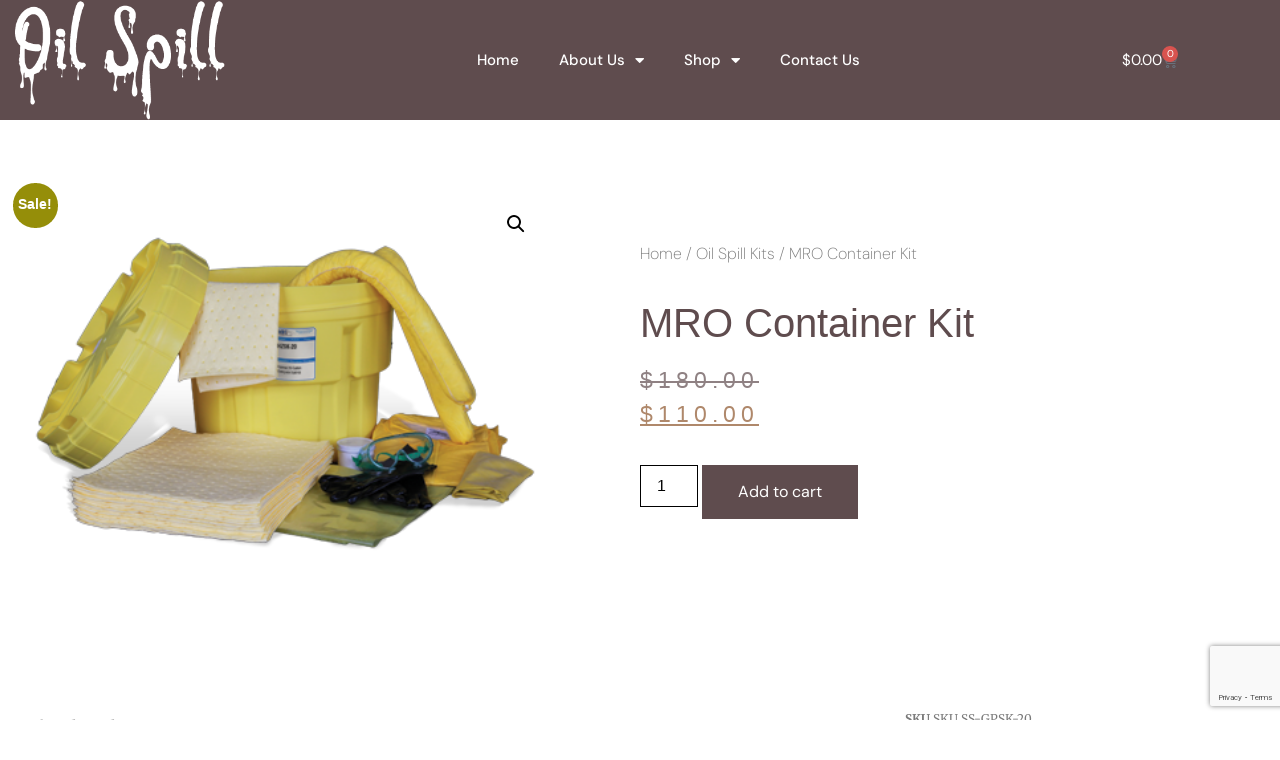

--- FILE ---
content_type: text/html; charset=utf-8
request_url: https://www.google.com/recaptcha/api2/anchor?ar=1&k=6LftCzIfAAAAADVFkh2FNAKYhRpVmp3VReFuLHTt&co=aHR0cHM6Ly9vaWxzcGlsbC5jb206NDQz&hl=en&type=v3&v=PoyoqOPhxBO7pBk68S4YbpHZ&size=invisible&badge=bottomright&sa=Form&anchor-ms=20000&execute-ms=30000&cb=fnsp6vc6cw6o
body_size: 48600
content:
<!DOCTYPE HTML><html dir="ltr" lang="en"><head><meta http-equiv="Content-Type" content="text/html; charset=UTF-8">
<meta http-equiv="X-UA-Compatible" content="IE=edge">
<title>reCAPTCHA</title>
<style type="text/css">
/* cyrillic-ext */
@font-face {
  font-family: 'Roboto';
  font-style: normal;
  font-weight: 400;
  font-stretch: 100%;
  src: url(//fonts.gstatic.com/s/roboto/v48/KFO7CnqEu92Fr1ME7kSn66aGLdTylUAMa3GUBHMdazTgWw.woff2) format('woff2');
  unicode-range: U+0460-052F, U+1C80-1C8A, U+20B4, U+2DE0-2DFF, U+A640-A69F, U+FE2E-FE2F;
}
/* cyrillic */
@font-face {
  font-family: 'Roboto';
  font-style: normal;
  font-weight: 400;
  font-stretch: 100%;
  src: url(//fonts.gstatic.com/s/roboto/v48/KFO7CnqEu92Fr1ME7kSn66aGLdTylUAMa3iUBHMdazTgWw.woff2) format('woff2');
  unicode-range: U+0301, U+0400-045F, U+0490-0491, U+04B0-04B1, U+2116;
}
/* greek-ext */
@font-face {
  font-family: 'Roboto';
  font-style: normal;
  font-weight: 400;
  font-stretch: 100%;
  src: url(//fonts.gstatic.com/s/roboto/v48/KFO7CnqEu92Fr1ME7kSn66aGLdTylUAMa3CUBHMdazTgWw.woff2) format('woff2');
  unicode-range: U+1F00-1FFF;
}
/* greek */
@font-face {
  font-family: 'Roboto';
  font-style: normal;
  font-weight: 400;
  font-stretch: 100%;
  src: url(//fonts.gstatic.com/s/roboto/v48/KFO7CnqEu92Fr1ME7kSn66aGLdTylUAMa3-UBHMdazTgWw.woff2) format('woff2');
  unicode-range: U+0370-0377, U+037A-037F, U+0384-038A, U+038C, U+038E-03A1, U+03A3-03FF;
}
/* math */
@font-face {
  font-family: 'Roboto';
  font-style: normal;
  font-weight: 400;
  font-stretch: 100%;
  src: url(//fonts.gstatic.com/s/roboto/v48/KFO7CnqEu92Fr1ME7kSn66aGLdTylUAMawCUBHMdazTgWw.woff2) format('woff2');
  unicode-range: U+0302-0303, U+0305, U+0307-0308, U+0310, U+0312, U+0315, U+031A, U+0326-0327, U+032C, U+032F-0330, U+0332-0333, U+0338, U+033A, U+0346, U+034D, U+0391-03A1, U+03A3-03A9, U+03B1-03C9, U+03D1, U+03D5-03D6, U+03F0-03F1, U+03F4-03F5, U+2016-2017, U+2034-2038, U+203C, U+2040, U+2043, U+2047, U+2050, U+2057, U+205F, U+2070-2071, U+2074-208E, U+2090-209C, U+20D0-20DC, U+20E1, U+20E5-20EF, U+2100-2112, U+2114-2115, U+2117-2121, U+2123-214F, U+2190, U+2192, U+2194-21AE, U+21B0-21E5, U+21F1-21F2, U+21F4-2211, U+2213-2214, U+2216-22FF, U+2308-230B, U+2310, U+2319, U+231C-2321, U+2336-237A, U+237C, U+2395, U+239B-23B7, U+23D0, U+23DC-23E1, U+2474-2475, U+25AF, U+25B3, U+25B7, U+25BD, U+25C1, U+25CA, U+25CC, U+25FB, U+266D-266F, U+27C0-27FF, U+2900-2AFF, U+2B0E-2B11, U+2B30-2B4C, U+2BFE, U+3030, U+FF5B, U+FF5D, U+1D400-1D7FF, U+1EE00-1EEFF;
}
/* symbols */
@font-face {
  font-family: 'Roboto';
  font-style: normal;
  font-weight: 400;
  font-stretch: 100%;
  src: url(//fonts.gstatic.com/s/roboto/v48/KFO7CnqEu92Fr1ME7kSn66aGLdTylUAMaxKUBHMdazTgWw.woff2) format('woff2');
  unicode-range: U+0001-000C, U+000E-001F, U+007F-009F, U+20DD-20E0, U+20E2-20E4, U+2150-218F, U+2190, U+2192, U+2194-2199, U+21AF, U+21E6-21F0, U+21F3, U+2218-2219, U+2299, U+22C4-22C6, U+2300-243F, U+2440-244A, U+2460-24FF, U+25A0-27BF, U+2800-28FF, U+2921-2922, U+2981, U+29BF, U+29EB, U+2B00-2BFF, U+4DC0-4DFF, U+FFF9-FFFB, U+10140-1018E, U+10190-1019C, U+101A0, U+101D0-101FD, U+102E0-102FB, U+10E60-10E7E, U+1D2C0-1D2D3, U+1D2E0-1D37F, U+1F000-1F0FF, U+1F100-1F1AD, U+1F1E6-1F1FF, U+1F30D-1F30F, U+1F315, U+1F31C, U+1F31E, U+1F320-1F32C, U+1F336, U+1F378, U+1F37D, U+1F382, U+1F393-1F39F, U+1F3A7-1F3A8, U+1F3AC-1F3AF, U+1F3C2, U+1F3C4-1F3C6, U+1F3CA-1F3CE, U+1F3D4-1F3E0, U+1F3ED, U+1F3F1-1F3F3, U+1F3F5-1F3F7, U+1F408, U+1F415, U+1F41F, U+1F426, U+1F43F, U+1F441-1F442, U+1F444, U+1F446-1F449, U+1F44C-1F44E, U+1F453, U+1F46A, U+1F47D, U+1F4A3, U+1F4B0, U+1F4B3, U+1F4B9, U+1F4BB, U+1F4BF, U+1F4C8-1F4CB, U+1F4D6, U+1F4DA, U+1F4DF, U+1F4E3-1F4E6, U+1F4EA-1F4ED, U+1F4F7, U+1F4F9-1F4FB, U+1F4FD-1F4FE, U+1F503, U+1F507-1F50B, U+1F50D, U+1F512-1F513, U+1F53E-1F54A, U+1F54F-1F5FA, U+1F610, U+1F650-1F67F, U+1F687, U+1F68D, U+1F691, U+1F694, U+1F698, U+1F6AD, U+1F6B2, U+1F6B9-1F6BA, U+1F6BC, U+1F6C6-1F6CF, U+1F6D3-1F6D7, U+1F6E0-1F6EA, U+1F6F0-1F6F3, U+1F6F7-1F6FC, U+1F700-1F7FF, U+1F800-1F80B, U+1F810-1F847, U+1F850-1F859, U+1F860-1F887, U+1F890-1F8AD, U+1F8B0-1F8BB, U+1F8C0-1F8C1, U+1F900-1F90B, U+1F93B, U+1F946, U+1F984, U+1F996, U+1F9E9, U+1FA00-1FA6F, U+1FA70-1FA7C, U+1FA80-1FA89, U+1FA8F-1FAC6, U+1FACE-1FADC, U+1FADF-1FAE9, U+1FAF0-1FAF8, U+1FB00-1FBFF;
}
/* vietnamese */
@font-face {
  font-family: 'Roboto';
  font-style: normal;
  font-weight: 400;
  font-stretch: 100%;
  src: url(//fonts.gstatic.com/s/roboto/v48/KFO7CnqEu92Fr1ME7kSn66aGLdTylUAMa3OUBHMdazTgWw.woff2) format('woff2');
  unicode-range: U+0102-0103, U+0110-0111, U+0128-0129, U+0168-0169, U+01A0-01A1, U+01AF-01B0, U+0300-0301, U+0303-0304, U+0308-0309, U+0323, U+0329, U+1EA0-1EF9, U+20AB;
}
/* latin-ext */
@font-face {
  font-family: 'Roboto';
  font-style: normal;
  font-weight: 400;
  font-stretch: 100%;
  src: url(//fonts.gstatic.com/s/roboto/v48/KFO7CnqEu92Fr1ME7kSn66aGLdTylUAMa3KUBHMdazTgWw.woff2) format('woff2');
  unicode-range: U+0100-02BA, U+02BD-02C5, U+02C7-02CC, U+02CE-02D7, U+02DD-02FF, U+0304, U+0308, U+0329, U+1D00-1DBF, U+1E00-1E9F, U+1EF2-1EFF, U+2020, U+20A0-20AB, U+20AD-20C0, U+2113, U+2C60-2C7F, U+A720-A7FF;
}
/* latin */
@font-face {
  font-family: 'Roboto';
  font-style: normal;
  font-weight: 400;
  font-stretch: 100%;
  src: url(//fonts.gstatic.com/s/roboto/v48/KFO7CnqEu92Fr1ME7kSn66aGLdTylUAMa3yUBHMdazQ.woff2) format('woff2');
  unicode-range: U+0000-00FF, U+0131, U+0152-0153, U+02BB-02BC, U+02C6, U+02DA, U+02DC, U+0304, U+0308, U+0329, U+2000-206F, U+20AC, U+2122, U+2191, U+2193, U+2212, U+2215, U+FEFF, U+FFFD;
}
/* cyrillic-ext */
@font-face {
  font-family: 'Roboto';
  font-style: normal;
  font-weight: 500;
  font-stretch: 100%;
  src: url(//fonts.gstatic.com/s/roboto/v48/KFO7CnqEu92Fr1ME7kSn66aGLdTylUAMa3GUBHMdazTgWw.woff2) format('woff2');
  unicode-range: U+0460-052F, U+1C80-1C8A, U+20B4, U+2DE0-2DFF, U+A640-A69F, U+FE2E-FE2F;
}
/* cyrillic */
@font-face {
  font-family: 'Roboto';
  font-style: normal;
  font-weight: 500;
  font-stretch: 100%;
  src: url(//fonts.gstatic.com/s/roboto/v48/KFO7CnqEu92Fr1ME7kSn66aGLdTylUAMa3iUBHMdazTgWw.woff2) format('woff2');
  unicode-range: U+0301, U+0400-045F, U+0490-0491, U+04B0-04B1, U+2116;
}
/* greek-ext */
@font-face {
  font-family: 'Roboto';
  font-style: normal;
  font-weight: 500;
  font-stretch: 100%;
  src: url(//fonts.gstatic.com/s/roboto/v48/KFO7CnqEu92Fr1ME7kSn66aGLdTylUAMa3CUBHMdazTgWw.woff2) format('woff2');
  unicode-range: U+1F00-1FFF;
}
/* greek */
@font-face {
  font-family: 'Roboto';
  font-style: normal;
  font-weight: 500;
  font-stretch: 100%;
  src: url(//fonts.gstatic.com/s/roboto/v48/KFO7CnqEu92Fr1ME7kSn66aGLdTylUAMa3-UBHMdazTgWw.woff2) format('woff2');
  unicode-range: U+0370-0377, U+037A-037F, U+0384-038A, U+038C, U+038E-03A1, U+03A3-03FF;
}
/* math */
@font-face {
  font-family: 'Roboto';
  font-style: normal;
  font-weight: 500;
  font-stretch: 100%;
  src: url(//fonts.gstatic.com/s/roboto/v48/KFO7CnqEu92Fr1ME7kSn66aGLdTylUAMawCUBHMdazTgWw.woff2) format('woff2');
  unicode-range: U+0302-0303, U+0305, U+0307-0308, U+0310, U+0312, U+0315, U+031A, U+0326-0327, U+032C, U+032F-0330, U+0332-0333, U+0338, U+033A, U+0346, U+034D, U+0391-03A1, U+03A3-03A9, U+03B1-03C9, U+03D1, U+03D5-03D6, U+03F0-03F1, U+03F4-03F5, U+2016-2017, U+2034-2038, U+203C, U+2040, U+2043, U+2047, U+2050, U+2057, U+205F, U+2070-2071, U+2074-208E, U+2090-209C, U+20D0-20DC, U+20E1, U+20E5-20EF, U+2100-2112, U+2114-2115, U+2117-2121, U+2123-214F, U+2190, U+2192, U+2194-21AE, U+21B0-21E5, U+21F1-21F2, U+21F4-2211, U+2213-2214, U+2216-22FF, U+2308-230B, U+2310, U+2319, U+231C-2321, U+2336-237A, U+237C, U+2395, U+239B-23B7, U+23D0, U+23DC-23E1, U+2474-2475, U+25AF, U+25B3, U+25B7, U+25BD, U+25C1, U+25CA, U+25CC, U+25FB, U+266D-266F, U+27C0-27FF, U+2900-2AFF, U+2B0E-2B11, U+2B30-2B4C, U+2BFE, U+3030, U+FF5B, U+FF5D, U+1D400-1D7FF, U+1EE00-1EEFF;
}
/* symbols */
@font-face {
  font-family: 'Roboto';
  font-style: normal;
  font-weight: 500;
  font-stretch: 100%;
  src: url(//fonts.gstatic.com/s/roboto/v48/KFO7CnqEu92Fr1ME7kSn66aGLdTylUAMaxKUBHMdazTgWw.woff2) format('woff2');
  unicode-range: U+0001-000C, U+000E-001F, U+007F-009F, U+20DD-20E0, U+20E2-20E4, U+2150-218F, U+2190, U+2192, U+2194-2199, U+21AF, U+21E6-21F0, U+21F3, U+2218-2219, U+2299, U+22C4-22C6, U+2300-243F, U+2440-244A, U+2460-24FF, U+25A0-27BF, U+2800-28FF, U+2921-2922, U+2981, U+29BF, U+29EB, U+2B00-2BFF, U+4DC0-4DFF, U+FFF9-FFFB, U+10140-1018E, U+10190-1019C, U+101A0, U+101D0-101FD, U+102E0-102FB, U+10E60-10E7E, U+1D2C0-1D2D3, U+1D2E0-1D37F, U+1F000-1F0FF, U+1F100-1F1AD, U+1F1E6-1F1FF, U+1F30D-1F30F, U+1F315, U+1F31C, U+1F31E, U+1F320-1F32C, U+1F336, U+1F378, U+1F37D, U+1F382, U+1F393-1F39F, U+1F3A7-1F3A8, U+1F3AC-1F3AF, U+1F3C2, U+1F3C4-1F3C6, U+1F3CA-1F3CE, U+1F3D4-1F3E0, U+1F3ED, U+1F3F1-1F3F3, U+1F3F5-1F3F7, U+1F408, U+1F415, U+1F41F, U+1F426, U+1F43F, U+1F441-1F442, U+1F444, U+1F446-1F449, U+1F44C-1F44E, U+1F453, U+1F46A, U+1F47D, U+1F4A3, U+1F4B0, U+1F4B3, U+1F4B9, U+1F4BB, U+1F4BF, U+1F4C8-1F4CB, U+1F4D6, U+1F4DA, U+1F4DF, U+1F4E3-1F4E6, U+1F4EA-1F4ED, U+1F4F7, U+1F4F9-1F4FB, U+1F4FD-1F4FE, U+1F503, U+1F507-1F50B, U+1F50D, U+1F512-1F513, U+1F53E-1F54A, U+1F54F-1F5FA, U+1F610, U+1F650-1F67F, U+1F687, U+1F68D, U+1F691, U+1F694, U+1F698, U+1F6AD, U+1F6B2, U+1F6B9-1F6BA, U+1F6BC, U+1F6C6-1F6CF, U+1F6D3-1F6D7, U+1F6E0-1F6EA, U+1F6F0-1F6F3, U+1F6F7-1F6FC, U+1F700-1F7FF, U+1F800-1F80B, U+1F810-1F847, U+1F850-1F859, U+1F860-1F887, U+1F890-1F8AD, U+1F8B0-1F8BB, U+1F8C0-1F8C1, U+1F900-1F90B, U+1F93B, U+1F946, U+1F984, U+1F996, U+1F9E9, U+1FA00-1FA6F, U+1FA70-1FA7C, U+1FA80-1FA89, U+1FA8F-1FAC6, U+1FACE-1FADC, U+1FADF-1FAE9, U+1FAF0-1FAF8, U+1FB00-1FBFF;
}
/* vietnamese */
@font-face {
  font-family: 'Roboto';
  font-style: normal;
  font-weight: 500;
  font-stretch: 100%;
  src: url(//fonts.gstatic.com/s/roboto/v48/KFO7CnqEu92Fr1ME7kSn66aGLdTylUAMa3OUBHMdazTgWw.woff2) format('woff2');
  unicode-range: U+0102-0103, U+0110-0111, U+0128-0129, U+0168-0169, U+01A0-01A1, U+01AF-01B0, U+0300-0301, U+0303-0304, U+0308-0309, U+0323, U+0329, U+1EA0-1EF9, U+20AB;
}
/* latin-ext */
@font-face {
  font-family: 'Roboto';
  font-style: normal;
  font-weight: 500;
  font-stretch: 100%;
  src: url(//fonts.gstatic.com/s/roboto/v48/KFO7CnqEu92Fr1ME7kSn66aGLdTylUAMa3KUBHMdazTgWw.woff2) format('woff2');
  unicode-range: U+0100-02BA, U+02BD-02C5, U+02C7-02CC, U+02CE-02D7, U+02DD-02FF, U+0304, U+0308, U+0329, U+1D00-1DBF, U+1E00-1E9F, U+1EF2-1EFF, U+2020, U+20A0-20AB, U+20AD-20C0, U+2113, U+2C60-2C7F, U+A720-A7FF;
}
/* latin */
@font-face {
  font-family: 'Roboto';
  font-style: normal;
  font-weight: 500;
  font-stretch: 100%;
  src: url(//fonts.gstatic.com/s/roboto/v48/KFO7CnqEu92Fr1ME7kSn66aGLdTylUAMa3yUBHMdazQ.woff2) format('woff2');
  unicode-range: U+0000-00FF, U+0131, U+0152-0153, U+02BB-02BC, U+02C6, U+02DA, U+02DC, U+0304, U+0308, U+0329, U+2000-206F, U+20AC, U+2122, U+2191, U+2193, U+2212, U+2215, U+FEFF, U+FFFD;
}
/* cyrillic-ext */
@font-face {
  font-family: 'Roboto';
  font-style: normal;
  font-weight: 900;
  font-stretch: 100%;
  src: url(//fonts.gstatic.com/s/roboto/v48/KFO7CnqEu92Fr1ME7kSn66aGLdTylUAMa3GUBHMdazTgWw.woff2) format('woff2');
  unicode-range: U+0460-052F, U+1C80-1C8A, U+20B4, U+2DE0-2DFF, U+A640-A69F, U+FE2E-FE2F;
}
/* cyrillic */
@font-face {
  font-family: 'Roboto';
  font-style: normal;
  font-weight: 900;
  font-stretch: 100%;
  src: url(//fonts.gstatic.com/s/roboto/v48/KFO7CnqEu92Fr1ME7kSn66aGLdTylUAMa3iUBHMdazTgWw.woff2) format('woff2');
  unicode-range: U+0301, U+0400-045F, U+0490-0491, U+04B0-04B1, U+2116;
}
/* greek-ext */
@font-face {
  font-family: 'Roboto';
  font-style: normal;
  font-weight: 900;
  font-stretch: 100%;
  src: url(//fonts.gstatic.com/s/roboto/v48/KFO7CnqEu92Fr1ME7kSn66aGLdTylUAMa3CUBHMdazTgWw.woff2) format('woff2');
  unicode-range: U+1F00-1FFF;
}
/* greek */
@font-face {
  font-family: 'Roboto';
  font-style: normal;
  font-weight: 900;
  font-stretch: 100%;
  src: url(//fonts.gstatic.com/s/roboto/v48/KFO7CnqEu92Fr1ME7kSn66aGLdTylUAMa3-UBHMdazTgWw.woff2) format('woff2');
  unicode-range: U+0370-0377, U+037A-037F, U+0384-038A, U+038C, U+038E-03A1, U+03A3-03FF;
}
/* math */
@font-face {
  font-family: 'Roboto';
  font-style: normal;
  font-weight: 900;
  font-stretch: 100%;
  src: url(//fonts.gstatic.com/s/roboto/v48/KFO7CnqEu92Fr1ME7kSn66aGLdTylUAMawCUBHMdazTgWw.woff2) format('woff2');
  unicode-range: U+0302-0303, U+0305, U+0307-0308, U+0310, U+0312, U+0315, U+031A, U+0326-0327, U+032C, U+032F-0330, U+0332-0333, U+0338, U+033A, U+0346, U+034D, U+0391-03A1, U+03A3-03A9, U+03B1-03C9, U+03D1, U+03D5-03D6, U+03F0-03F1, U+03F4-03F5, U+2016-2017, U+2034-2038, U+203C, U+2040, U+2043, U+2047, U+2050, U+2057, U+205F, U+2070-2071, U+2074-208E, U+2090-209C, U+20D0-20DC, U+20E1, U+20E5-20EF, U+2100-2112, U+2114-2115, U+2117-2121, U+2123-214F, U+2190, U+2192, U+2194-21AE, U+21B0-21E5, U+21F1-21F2, U+21F4-2211, U+2213-2214, U+2216-22FF, U+2308-230B, U+2310, U+2319, U+231C-2321, U+2336-237A, U+237C, U+2395, U+239B-23B7, U+23D0, U+23DC-23E1, U+2474-2475, U+25AF, U+25B3, U+25B7, U+25BD, U+25C1, U+25CA, U+25CC, U+25FB, U+266D-266F, U+27C0-27FF, U+2900-2AFF, U+2B0E-2B11, U+2B30-2B4C, U+2BFE, U+3030, U+FF5B, U+FF5D, U+1D400-1D7FF, U+1EE00-1EEFF;
}
/* symbols */
@font-face {
  font-family: 'Roboto';
  font-style: normal;
  font-weight: 900;
  font-stretch: 100%;
  src: url(//fonts.gstatic.com/s/roboto/v48/KFO7CnqEu92Fr1ME7kSn66aGLdTylUAMaxKUBHMdazTgWw.woff2) format('woff2');
  unicode-range: U+0001-000C, U+000E-001F, U+007F-009F, U+20DD-20E0, U+20E2-20E4, U+2150-218F, U+2190, U+2192, U+2194-2199, U+21AF, U+21E6-21F0, U+21F3, U+2218-2219, U+2299, U+22C4-22C6, U+2300-243F, U+2440-244A, U+2460-24FF, U+25A0-27BF, U+2800-28FF, U+2921-2922, U+2981, U+29BF, U+29EB, U+2B00-2BFF, U+4DC0-4DFF, U+FFF9-FFFB, U+10140-1018E, U+10190-1019C, U+101A0, U+101D0-101FD, U+102E0-102FB, U+10E60-10E7E, U+1D2C0-1D2D3, U+1D2E0-1D37F, U+1F000-1F0FF, U+1F100-1F1AD, U+1F1E6-1F1FF, U+1F30D-1F30F, U+1F315, U+1F31C, U+1F31E, U+1F320-1F32C, U+1F336, U+1F378, U+1F37D, U+1F382, U+1F393-1F39F, U+1F3A7-1F3A8, U+1F3AC-1F3AF, U+1F3C2, U+1F3C4-1F3C6, U+1F3CA-1F3CE, U+1F3D4-1F3E0, U+1F3ED, U+1F3F1-1F3F3, U+1F3F5-1F3F7, U+1F408, U+1F415, U+1F41F, U+1F426, U+1F43F, U+1F441-1F442, U+1F444, U+1F446-1F449, U+1F44C-1F44E, U+1F453, U+1F46A, U+1F47D, U+1F4A3, U+1F4B0, U+1F4B3, U+1F4B9, U+1F4BB, U+1F4BF, U+1F4C8-1F4CB, U+1F4D6, U+1F4DA, U+1F4DF, U+1F4E3-1F4E6, U+1F4EA-1F4ED, U+1F4F7, U+1F4F9-1F4FB, U+1F4FD-1F4FE, U+1F503, U+1F507-1F50B, U+1F50D, U+1F512-1F513, U+1F53E-1F54A, U+1F54F-1F5FA, U+1F610, U+1F650-1F67F, U+1F687, U+1F68D, U+1F691, U+1F694, U+1F698, U+1F6AD, U+1F6B2, U+1F6B9-1F6BA, U+1F6BC, U+1F6C6-1F6CF, U+1F6D3-1F6D7, U+1F6E0-1F6EA, U+1F6F0-1F6F3, U+1F6F7-1F6FC, U+1F700-1F7FF, U+1F800-1F80B, U+1F810-1F847, U+1F850-1F859, U+1F860-1F887, U+1F890-1F8AD, U+1F8B0-1F8BB, U+1F8C0-1F8C1, U+1F900-1F90B, U+1F93B, U+1F946, U+1F984, U+1F996, U+1F9E9, U+1FA00-1FA6F, U+1FA70-1FA7C, U+1FA80-1FA89, U+1FA8F-1FAC6, U+1FACE-1FADC, U+1FADF-1FAE9, U+1FAF0-1FAF8, U+1FB00-1FBFF;
}
/* vietnamese */
@font-face {
  font-family: 'Roboto';
  font-style: normal;
  font-weight: 900;
  font-stretch: 100%;
  src: url(//fonts.gstatic.com/s/roboto/v48/KFO7CnqEu92Fr1ME7kSn66aGLdTylUAMa3OUBHMdazTgWw.woff2) format('woff2');
  unicode-range: U+0102-0103, U+0110-0111, U+0128-0129, U+0168-0169, U+01A0-01A1, U+01AF-01B0, U+0300-0301, U+0303-0304, U+0308-0309, U+0323, U+0329, U+1EA0-1EF9, U+20AB;
}
/* latin-ext */
@font-face {
  font-family: 'Roboto';
  font-style: normal;
  font-weight: 900;
  font-stretch: 100%;
  src: url(//fonts.gstatic.com/s/roboto/v48/KFO7CnqEu92Fr1ME7kSn66aGLdTylUAMa3KUBHMdazTgWw.woff2) format('woff2');
  unicode-range: U+0100-02BA, U+02BD-02C5, U+02C7-02CC, U+02CE-02D7, U+02DD-02FF, U+0304, U+0308, U+0329, U+1D00-1DBF, U+1E00-1E9F, U+1EF2-1EFF, U+2020, U+20A0-20AB, U+20AD-20C0, U+2113, U+2C60-2C7F, U+A720-A7FF;
}
/* latin */
@font-face {
  font-family: 'Roboto';
  font-style: normal;
  font-weight: 900;
  font-stretch: 100%;
  src: url(//fonts.gstatic.com/s/roboto/v48/KFO7CnqEu92Fr1ME7kSn66aGLdTylUAMa3yUBHMdazQ.woff2) format('woff2');
  unicode-range: U+0000-00FF, U+0131, U+0152-0153, U+02BB-02BC, U+02C6, U+02DA, U+02DC, U+0304, U+0308, U+0329, U+2000-206F, U+20AC, U+2122, U+2191, U+2193, U+2212, U+2215, U+FEFF, U+FFFD;
}

</style>
<link rel="stylesheet" type="text/css" href="https://www.gstatic.com/recaptcha/releases/PoyoqOPhxBO7pBk68S4YbpHZ/styles__ltr.css">
<script nonce="OWi9WOFkZjG76m8vVcOqvQ" type="text/javascript">window['__recaptcha_api'] = 'https://www.google.com/recaptcha/api2/';</script>
<script type="text/javascript" src="https://www.gstatic.com/recaptcha/releases/PoyoqOPhxBO7pBk68S4YbpHZ/recaptcha__en.js" nonce="OWi9WOFkZjG76m8vVcOqvQ">
      
    </script></head>
<body><div id="rc-anchor-alert" class="rc-anchor-alert"></div>
<input type="hidden" id="recaptcha-token" value="[base64]">
<script type="text/javascript" nonce="OWi9WOFkZjG76m8vVcOqvQ">
      recaptcha.anchor.Main.init("[\x22ainput\x22,[\x22bgdata\x22,\x22\x22,\[base64]/[base64]/[base64]/ZyhXLGgpOnEoW04sMjEsbF0sVywwKSxoKSxmYWxzZSxmYWxzZSl9Y2F0Y2goayl7RygzNTgsVyk/[base64]/[base64]/[base64]/[base64]/[base64]/[base64]/[base64]/bmV3IEJbT10oRFswXSk6dz09Mj9uZXcgQltPXShEWzBdLERbMV0pOnc9PTM/bmV3IEJbT10oRFswXSxEWzFdLERbMl0pOnc9PTQ/[base64]/[base64]/[base64]/[base64]/[base64]\\u003d\x22,\[base64]\\u003d\\u003d\x22,\x22G8KUw5twCcKBEcOdYDwrw7DCqsKLw6LDhUHDiA/[base64]/DgMOaXBdswo8HwqHCgSIxcwXDgxPCgsOawrbCvD5VPcKNN8OcwpjDg1LCpELCqcKmGkgLw45IC2PDj8OfSsOtw4LDl1LCtsKAw7w8T1V0w5zCjcOawo0jw5XDgHXDmCfDqEMpw6bDpMKAw4/[base64]/DtERtw6JpwrfCpklkwrvCsFTDusK3w4h9w43DusOiwq0ScMOgO8OlwoDDnsKJwrVlbkQqw5h7w4/[base64]/DiMOew6LDsnsvT8KzMcKoM8O5w50xIcKWOsKnwqrDrG7Ct8OcwrFYwofCpQIdFnTCtcO7wpl0FWc/w5Rww5k7QsKbw5rCgWoYw6wGPgfDtMK+w7xDw6fDgsKXZMKLWyZkFDtwW8OUwp/Ch8KSUQBsw5IPw47DoMOIw5Ezw7jDhQk+w4HCiDvCnUXCksKYwrkEwrPCl8Ofwr89w5XDj8OJw4XDo8OqQ8OQKXrDvXM7wp/[base64]/wqkAw53DuX8/cMKNVmMqTMOkw6wfOMOQBsOsOHHCk0hwBcKbby3Dv8OaK2jCjMKDw6LDmcK8IsOowrnDv3LChMO4w5DDpAbDplLCu8OLEMK8w6kaaSQMwpcjOy0sw6LCqcKkw4TDv8KtwrbDuMKpwqJ8S8O/w6DCp8Oew5IuVwjDhygAPmsNw7csw6xswofCiHvDqE4KFiHDr8OlXnTDlHbDj8KbOCDCv8ODw4bCpsKgDmlSKWJ0AsKpw6ckPDHCvndow4/Do2lzw6MlwpnDicOhfsOPw7nDk8KdNGnCqMOML8KrwpZJwoLDoMKMO0nDoUUGw57Dr0wvY8KfZ391w4bCucO+w7jDg8KrPyvDuGc0HcOROcKCXMOuwp1JLQvDksOqwqHDmcOowpPCvsKOw6gGFcKSwobDk8OfZifCkMKnRsO5w4JVwoLCgMKnwopiEcOaHsK/wrwrw6vCgMO5UiXDp8Kbw6LCvkYBwoRCScKWwoZjGVvDn8KPEnxawpfDghw/w6nDs1bCvErDuzbCgX9Rwr7Dn8KFw5XCnsKFwqIibcK0fcKXYcKkFGnChMOiK2BJwqnDgWhNwqAFPCMvZnxUw73CjsOhwrfDucK0woxLw5sQQ2E/wppWKyvCm8Odw47Cm8ONwqTDsirCrVgWw4/[base64]/DpMOiw43DpMKXw7HCi8KZAcKwbwgreGPDocKjw5IrPcOtw7vCo1vCtcO8w4PCtsK0w6TDnsKtw4nCgMKBwrc6w7lBwpfCvsKjV3TDlMKYAw1Uw7ggOBU/w5DDqlTCuWrDh8OQw5gbfFTCiTVQw6/[base64]/Di3/CiMOiwovDj8KYw63DtMOICFRCwpxEZgFGf8ONTA3CisO9eMKOQsKpw6/[base64]/CnXHDq2HCkEbDgMKIwq1cw4jDrcO7w6twITLCiQjDlDdNwo0rX2vCrFbClcO/w6BHBXADw6bCn8KJwprCisKuEAcGw6QvwqN7XBp0TcObZSbDosK2w5TDosKmw4HDqcOXwo3DpgXCtsOBSSfCuwpKE0VYw7zDkMO0BMObNsK/fjzDtcKmw7knfsKMHElkUcK6b8K4XQDCgXfDucO7worCh8ORXMOFw4TDkMOrw63CnW4Bw7olw5Y4JVQ2cFkawrvDryPCvELClVHDqR/Dt0/[base64]/[base64]/CosOLw7McYT7CucOEU8Odw73DoHbDnDcIwpEYwrluwroMM8O3a8KHw5w3bmHDjXfChXjCscO4Sh9CFy07w5vDkE1CAcK7wpB8wpIvwp/DjGvCs8OrIcKmWMKUKcO8w5c7wpotZHw+GBl1wrk8w6Eaw4UVQTPDrMO1UcOJw5RkwovCr8Knw4/[base64]/[base64]/NQXDvsKdO2hBwqLCuMKJI8OwIxLDs0XCoicRdsKlU8K3ccOQIcOtcMO3J8K0w4jChCDDuH3DncORRkjCmgTCmcK8fcO4wpXDiMO7wrJ5wqnCpj5VDyrDqcOMw5TDsm3Cj8KDwpAHGcO/DsOyF8KVw7tsw4vDvmrDsVLCoXPDgjXDnhvDosKlw7Zzw6DCo8KcwpZNwpNzwqdswqsbwqLCk8K6YjvCvSnCgXrDnMKRJcOOHsKrUcOJMMKHJcKFKB5AQg/DhcKsH8OGw7EIMAcLNcOVwr9IK8OUZsOBHMK/[base64]/CuMK8wog0XMK2wq52wqMSwrjCsQ7Dli3CssKywqXDvlHCnMOcwo7CjgXCo8OFE8KWMAbCmxrCqX/[base64]/[base64]/dcKjSsOmw6M8WT8RQnHDu1BFQcOUwo1Gwq7CrMO6ZMKcwoXCgsOUworCksOyA8K+wqpRYcKZwoLCuMONwq3Dt8Omwqg+IsKoS8Ohw6jDpcKQw7dBwr7DusOpSkkpDRUFw7Bhc2ILw4sYw64vdHTCncKPw4RHwqdkaRnCscO1SyvCoxIDwrLChsK8dC7Dv3o/wq/Do8Ksw5jDucKkwqonwqB9GWIPBMOkw5vCuAjDlUNPRjHDjsKzfMOQwp7DmsKrw43CrsKaw6DCryJhwpJWOcK/F8OEw7XChj0zwoAgTMKzCMOFw4nDo8OXwoNHIcKWwo8SfcKzcBFBw7/CrcOgwqrCjg48F15VVMK0wqjCvCVAw58yXcO0wo99W8Kjw5nDk3xEwq0rwrRbwqIbworCtmvCi8K5JifCoETDqcO9OUHChMKeXgHCqMOOZ1wuw7PCrWXDmcO+TcKeBT/CnMKVw63DksKKwp3CvngVb2R2GcKtMHF9wrl5eMOlw4BpB3E4w5zCpzdSF3puwq/DmcOfFMKhw44Mw7crw5k7wrbDjFV0KS9TIzR6MGLCpsOuZXA0flnDulDCixPCn8OZLgNzOkwxYsKjwoPDpHp2PVoQw7fCo8O8HsOow79OQsOUOX4xIVHCvsKGJSvDjxN5UsOiw5vCgMKsNsKiB8OXIy3DkcOew4nDnibCrX1/[base64]/Ch8KnUsOuSMK0HRV9JxxlEykNwrHCoEvDj1kyZw3DkcKLBGzDjcKtSW/[base64]/IMKiN2zDg8KyYXwgb31mAMOXMT4Pw51TVcKCw5lEw4rClGESwrHCkcKdw53DqsKqEsKAd3ovPQgJQSHDusOpFkRXUcKaeEbDssKrw73DrTcUw6/CjsKoWS4CwqkNM8KTS8KiQTLCgsKjwqErNkDDosOMP8KUw5E9w4DDoDvDpi3DilsMw6Q3wobCicOBwrwPc1XDuMOJw5TDsDxkwrnDvcOOE8Obw5DDnhPCkcO/w4vCl8OmwrnDs8OPw6jDggjDmMKsw7l2S2FEwprCksKXw7fDtVNlPQ3CnGYfZsKPL8O4w7TDjMK2wqF3wqRKK8O8XirCiTnDnAPCncKVF8K1w5phH8K9YMOBwr7CsMOGNcONS8KNw4/CnUdyKMKfai7ClGvDrVzDsR4ywpctI0/Ds8KswpfDucO3CMKTBcKyRcKEecKhRUYEw6ohBl0UwrvCocOODzzDo8K8EMO4wokmw6QZVcOLwpXDpcK3PMKVByDDi8KlDAFVTxfCoFcyw54YwqTDi8KxY8KDNMKQwqpSwqI5L3xpGizDj8OiwqPDrMKPX2pbEcKROncCwoNWMWxZM8OVRMOFDgHCtCLCpCd/wovClEDDpy3DqmhZw71zUiADLsK/[base64]/KQcEE8Ktwpg2w6rDs8KTw4Irw6XCkTw4woHDv0/Cg8KBw6tNXVjDvjXDvSTDohLCusOGw4NJwqjCkCFeAsKDRT3Doi0vNRrCuwzDgcOKw6zDpcOtwo7Ds1TCrl0YAsOEwoDCl8KrP8Kww7UxwpXDocKfw7Rnw4gXwrdZbsOdw6xNcMORw7Ihw71GTcKRw5ZRwp7Drm1Xwq/[base64]/[base64]/[base64]/[base64]/CicOVw7cnwoXDosO3wqvDkHI2wrcOwrDDrCzCkGHDgn7CilnCicOKw5nDg8OQAV5AwrU5woPCnEzCq8Kuw6/CjzlCMwLDh8OMTi4zDMKJTTw8wr7DpDHCvcKPNF/CgcOudsKKw47CqcK8w6zDn8Kaw6jCjEpZw7gpfsOzwpEQwq8lw5/CtD3DqMKDeyzDscKSRSvDr8KXdVJIU8OdZ8KowqfCmsOHw43DmHg+J3PDlcKCwr48wqbDm3zCuMO0w4/DnMOvwooyw6nCvcK2ZQXCih94AGLDvzR7wol9JGDCoC3Cu8KYdRrDucKHwpY5EiFDHsKIKsKPw5jDs8K6woXCg2E/Y3fCiMODBcKAwqlZfmfCvsKbwrPDmCIwWSbDocOHRcKgwqnCkzVjwpBvwpvChsODX8Oew6LCu3XCuTkpw5vDphUTwpnDgsKTwoLCg8KoX8OAwpLCnWjClErCmndLw4LDi3zCtMKUB1pYQcO/w4fDhyJgZkXDm8OjMMKnwq/DnxnDocOqKcO/DmJUa8OoWcOlPh88W8KON8KQwoXCncKZwoXDuFccw6RCw7rDqcOdPMKZWsKEEsOYPMOlfcKWwqnDmGTCqk/DrHZGBcOWw4DCkcOawo/DuMKyUsOHwoDDn285KTjCugnDmAFnCMKXw4TDlRHDrF4QCsOxwrlDwpp1UAXCr1MRb8KbwoLDlMK/w50ZbMKXHcO7w7lAwqp8wqTDrsKrw44aUkbDosK9wp0/w4BBE8O6J8K5worDo1ItKcKRF8Knw7TDrcO3cQtdw6XDuATDhwvCnQZlA254ERvDosKtMiI2wqHCpmjCvmDCqsKYwoTDhMKqdjnCiQvCmQ1gQm/CvwLCmx7DvMOZFh/[base64]/CksKywo7CrsKkwq4KUsK5DcKpJMOwdA4Yw5YrHA/Dt8KJw74hw7A3QTJuwo3DuB7DgMOqw49UwoB3UMOsDsK9w5Adw6cEwoHDtj3DsMOQHR1fw5fDgivCnXDCpn3DmUzDmDrCkcOBwqV+WMOQe1RrP8OXe8OBBTBmeVnCswbDu8Oaw7/[base64]/[base64]/Domhfwq9zw5Imw5RJfsKjw53DgCfDusOIw4LCssK0w6RqfcOfwrMPwqM1wr8SIMO4eMOpwr/DhMK7w57CmHvCqMOawoDDlMKaw5ABXSwWw6jDnHTDpcOcXlBaOsOARQ4Xw4XDnsONwoXCjw1kw4Mzw6JPw4XDvcOkDBMNw7LDs8OhUcOSw41FLSnCrcOyDX4TwrFlRMK/w6DDpwHCjxbDh8OoIBDCs8OFw5LCp8O0N1zDjMOVw5NZO1rCucKSw4lLwp7Clgp1ZCPCggnCvsOMKFnChcKmcAJ2IsKoK8KpBMKcwpBdw6nDhBN7H8OWQMO6AsOdOsOsWj/DtXLCoVPDlMKjLsOLCsKww7p7V8KpdcO3wpQ+wq8jQXoleMOjXTfClMO6wpDCvMKUw7rCtsOEZMOfUsOiWMO3FcO0wpVUwqDCnAvCmkd3PH7CjMKScFnDly0Ye1TDgnc1wpQTDsO9bU/Cowl3wpwywqDCkA/[base64]/[base64]/UDrDuMKMemdCwpbClsONw4DDkMO9wotTw6LCgcONw6/[base64]/CmCjCvcKrw6t5THFDwqXDqMOxa8O3GMKWFcKxwrA3AUAcYVpCTxnDmQ/DhnfCpMKFwrbDl1/[base64]/CtcOTw6F6fCw5wqPChsO+wpwmw5bCkcOuwo06fMKVdHbCkFcHalHCmy3Cp8K/[base64]/DqnbChcOEbMK/wprCncKhX8O3cyc9E8Oxwr/[base64]/ClV3DiFgvQHQDw6wow5bChcK3w7IUQcOyw53DrybCnTnClQbCo8KZw5x5w4rCnsKcacOFYcOKwqshwq5gMA3DtMKkwqTCtsKjSG/Dt8Kdw6rDsTszw74rwq8iw54PHHdKwpnDisKPSSp7w4FbKG55O8K2WcO7wrFJK2PDpcOSJ1HClF0VMsOVGWzCr8ODDsOvVyVGbU3DtcKJRnpAw5bCowHCicOrDV7DvMKtIltGw7R1wro3w7EEw51GXMOOCUXDscK/GcOab0lOwozCkSfCtcO/[base64]/[base64]/[base64]/wr/[base64]/CpMK/wqPCqsKZCMKHw7XDjRM+acKcw6p/woLCocOpLlXCisOUw6vCrxdZw7DCokZawrkXH8Kmw6glDMOgdMK0J8KPOcOSw6TCkQLClsOpV14bPUfDkMO/YcKTCmd/HkMuw5UPwo1rV8Kew5kWT0hkI8KIacOuw5/DnCvCuMOzwrPCmz/DmwbCucKiRsKqw59WZMKRAsKRS07ClsOsw5rDq0MfwoXDpMKHQxLDqcK8wo3CmAjDncO0WUAaw7ZtBcO/wo48w53DnDnDhzMQJsO6woQ7YMKqYVLCjh1Dw6/[base64]/DmMKIw6B8w5HCgMKtTMKrw4HDjinCo8OeAsOMw7HDtGLCtDLCgcOBwrgwwo7DlmXCusORUcOeA2bDk8ObDMK5KMOQw5Quw6xgw50XeVzCjWfCqAvCnsOUIVltJQfCrmEHw6oFeALDvMK9OzJBPMKcw5Mww77Cu0TCq8Klw40swoDCk8Kow4Q/B8O/w5Q9w5nDl8O9L1TCsWjCjcO3wqtDCTnDgcOjZlPDk8KeE8KzcnYVRsO/wpzDoMK6LFLDjcOBwrIqWhnDjcOrNC3Ci8K+TR7DtMKXwpQ1wqnDikzDkSJRw6hjIcOzwrthw49qM8KgYkYWTGg6VMOeR2MffcOYw4MDDgbDmVzCmwwBUCkXw6vCssO6aMKew7lFI8Khwqx2ehbCjBfCoWlQwrBqw5nCtQPCq8KZw6fCnC/CjErDtRs2J8OLXMKVwpEobUnDvsKIGMKSwp3CjjMpw4jDrMKVIy1cwrB8VMKOw70Xw5DDtgrDmHDChVjChxsFw7tCfDLCuVLCnsKRw5sVKirCmMKGNRM8woHChsKTwoLDmgd/N8KHwqRJw78hJMKMCMKNRsK7wrJJKcOmKsK0VMO2wqLCr8KWXzsSdW4sKVhywptqw63DqsOqPsKHewfDrcOKeWAnBcOHCMOJwoLCsMKwXkNlw5/CoFLDg23CucK9wp3CrAAYw7IzM2fCgEbDosORwqJfCXEgLDDCmFLCq1TDm8KgYMKiwoDCh3Uhwp/[base64]/CkcK7bH0twqANS8KIPsKRwp8nw6krKMOjw6p2woEdwpHDnsOpEzQJGMO7PTnCuyPCnMOtwpEewrYZwokqw4/DssOWwoHCh3nDqSnDssOnb8KwExZha2bDhQzDkcOPE2VIVDBUfEHCpSp8W1ICwoXCsMKNOMOMIQoRw7vDi3vDgRLCrMOkw6vClxkrd8OZwowJV8KVbAPCnVvCmMKhwqhawpvDmCrCvcKJSRAJw6HCn8K7Q8OxA8K9w4HDiXXDqks3SR/CgcOlwoTDlcKQMEzDk8OdwqXCoWteZ1fDrcK8JcKkfmLDpcOeX8KSa07Dm8OYPsKMeijCm8KhNcOVw7kuw6p6w6XCgsOEIsKQw5sMw5VSVm/CusOib8KGwrbCs8OZwoU+w6jCj8O5SHkWwp7Dt8O0wqp7w6zDkMKnw60ewojChlrDvUhtNEVGw5AYwpTClHXCmB/DhGFLNnYmf8OcI8O1wrHDlAjDqBfCiMOgVHcZX8KGdC4mw6g3W2FUwq4gwqfCqcKdw4vDjcOaVHRHw5PCjMOMw5xnB8K+GQ3CgcKkw50ZwpR/FBzDmMOkC2dDJiXDnTDDnyIvw5gRwq4WP8O0wqRHYcOtw7UscsKKw4I0OkwfNwgiwrHClhYNXXLCjFoaEMOWXQEUemNfTkxZGsOPwoXCgsOAw7Avw7c+QcKQA8O6wp1ZwofCmMOsGhIOMXrDhcKaw7IJY8OBwrvDm05/wpvDkSfCpMKRDsKVw5JsKk0VCH4cwrZCfynDpcKOJsOYWsKpQMKRwpjDh8Osd1BQNB/CgcONSSzCoX/Dmy09w7ZcHsOcwppCw6HDq1p3w4/DpMKBwqgEDsKUwofClg/DvMKnw5tzBjYAwrnCisOgwrbCuzgqTz4/H1bCg8KzwofCp8O6woJ0w7xxw4TCm8OBw6BXZxzCi2TDo2ZWUUzCpsK5PcKBHRZ2w7rDmEc8USHCv8K/woQ9P8O5dDpsPUdrwrVjwovDuMO1w6nDqUNTw43CqsOuw5fCtSp0Hi5fwq3CkkRxwpcvF8KRXMOqUjd2w6fDgMOCSTxseFnDucOeRS7Cu8OFdSt3VwJow7lWNR/[base64]/CpMO1E8OpCQ98DWTDj8KCOAXDhMKQch3DnMO1D8OMwqcywpYFViTCgsKNwozCvsOUw6zDj8Ogw6/CqcOdwo/ChcKXacOGdSzDkW/CmsKRTMOjwq1cCShIMgfDkScHXDrCpzImwrsYYElUIsKbwq7DocO7wpXCgGnDtEzCr3p4Z8O2eMK2w5hVPHrCtFhew4Nswo3CrCBMwqrCizfDinMARW3DmSLDnyMmw5svQcK8PcKVE2jDosORwpTCnsKMwr/DicOzBsKpRsOCwoBjw4/DpMKgwpQ7wpDDncKOFFXCixUvwqPDuiLClGfCqMKEwrNtwqrCkUzCujtfb8OMw6jCnMOcPiPCi8O/wpEPw5LChhHCrMO2V8O9wojDssKiwoUvPsOWCMOVw73CoBTCqMOgw6XCjmjDnDoic8O+YcK0dcK6w4oUwqXDvjURScOzwoPChnElCcOgwpPDv8KaCsKWw5zDlMOow4dzaF9XwoxNIMK9w4PDoDExwrvDjmfCmDDDncK2w6k/aMKOwp9gNDF4w5jDplFFUU0zbsKHQ8O3KRfClFbCoHthJDgKw57CpFM7CMKNIcOFazrDj31HKsKTwrAqUsOrw6Z0VsKLw7fCi2oWAQxDWA07N8K6w7XDmMKYTsKWw61ow57Dvx/DghkOw4rCpnnDjcK9w4IZw7LDjHfCjBF6wqstwrHDtDktwp89w67ClFbCkzZWLzx1ST1xwpHCjcOXcsOxfD0WbsO5wofCj8KWw6zCqMKBwrouIRTClTEcwoE0bMOpwqTDrGTDqMK4w6Eyw6/CjsKPeBzCvcKuw6/[base64]/ClCJubMKZaisjwqp0LsOsw4EXw4/DkGYlwrLDiMOHMgXCrTnDl0pXwqMSJcKFw4IHwoPCv8Ktw47CuxlUS8KbdcOeMDDCui/[base64]/[base64]/DgMOfBRJnFsKxwqAOOBvDnmXCmxDDscKtNG7ChsOwwq9/JDcdVWDDmgHCmcKgBTNVw65kHCzCp8Kfw6tGw7MQIsKLwpEkwqPCgsO0w6o3LnhWTAzCnMKHMAjChsKCw5vCvsOdw7IkP8KSWSNeVjXCicOTwpNXHmfCmMKUwpVdaj9MwpMWOmfDuAPCjG8Zw57DoDbDo8KhJsOHwo5uw4MsBTUVG3Ziw7PDqk5Xw4fCk1/CoQ1NGCzClcOvNmLCl8OoR8OOwpUTwpvCvG5swpkAw5NZw77CrcOedG/CqsKqw7/DhRfDr8OWw5DDlsKkX8KQw5nDpTsyacO3w5hhAUcBwpnCmjTDuigfJ0DCl0rDokldK8OgAwBjwrIUw7RYwrHCghjDnwvClcOFYE9AcsO6bx/DtFYCKEkrwp7DmcOubTl4T8KqUcKdwodjw5nDvsOew5oSMjQLD3hzCcOkZsKpH8OvAATDnAXCjC/CqXtqWzsbwrxvA0vDqUEhH8KKwrYSe8Kvw4t4wpRqw4bClMK+wrLDkiLDtE7CsS9mw61wwp7DqMOvw4nCtDYGwrnDqUnCiMKcw6IZw4vCumrClzVEN05AOBXCocKmwrJOwrvDniTDhsOuwrhDw4PDtMKbFsKZCcOdSmfDlHZ/[base64]/CnsKTPiF7ZMKtdMOUw4VMwq/DrsOSCMK9ecODOzbDicOqwrIJasKdJ2dQG8Ouw7RQwrAGasK+LMOVwoYBwq0Sw5rDqsOccATDq8O2wpU/J2fDnsORKsOSNUzDrWfCt8O/SV4XBcOiHMOHBSoGV8O5KMKRf8KYKMOqCyc/JFQsWcOpCltMP2bCoEB7wp0HdSEYHsKuHD7DoHdZwqRdw4JzTi53w7DClsKAcE5Fw4pZw5lnwpHDhWbDmAjDrsKoflnCknnCu8OtEcKhw4wLdsKoAB7DgsK7w7jDg0nDliXDqkw8wo/CuWLCucOjT8OVajlBA13DqsKNwqhAw49lw7YXwpbCpcKxfsKmLcKZwrFiKBd0CcKlfFQ4w7AdOElawp4bwqwzeCofDjRnwrjDuy7CnF3DjcO4wp8xw6rCmBjDo8ODRWTDlltdwp7CnjtDSzTDn0hrw7/DpHUQwqLCl8OXw7PDly/CoALChVV5TAkxw5vChWUaw4TCtcOwwoPDrGUrw7weHS7DkDVgw6fCqsOkDB7CucOWTjXDnQbCgsO+w5XCvsKOwpDDr8OODG7Ch8KlNys2BcKswqrDgh4vQ3cUYsKKGMKZNn/[base64]/wr/[base64]/CpHLDosOrQMKxIFotVWLCnMKxw7nDv8Kiw5jCnzDDmzMIwps+ccKGwpjDnGvCtsKhYMKgchzDncKBIUV/w6PDkMOrRBbDhDQHwqnDt3UNK2lSGEJqwpBkZRtVw7bChlQQdGbDmWnCrMO5w7paw7TDgMOMOMOYwp4awo7CrhJowoLDjlzCjwB1w4FDw5pOYsKuc8OVQcOMw4hNw7rCnXVgwpzDqBhqw4Enw4xmI8O2w6wLO8OFDcOtwp1fBsKJOFLChy/CoMKiw4wVLMO9wqbDhV7DtMK5X8OmacKFwqJ4FmZAw6RcwrTDvcK7wpRiw5kpMGkkfk7CjcKObMKfw4vDrsKswrt1woQTTsK3EXrCoMKVw7/[base64]/DsMKTw7nCpcKcw4fDsi8+IhsYw6UCw73CjVxwFWXCpHjDpMOsw6XDkDPCh8OjCWLCscKaRhfDusOIw4gBJ8OOw77Ch27CocO8MsKuacOWwp7DrH/Cr8KJBMO5wqzDkU1/wpRVNsO0wrLDnlgLwp0kwrzCnEzCsxIKw4XDlVrDg1tUG8KYOgnDuXdSE8K8PCwTB8KGJcK+SQbCjh/DgcOsZ19Ew5kBwrEFO8K/w7HCpsKpEX3CgsO3w6kYw70JwpljRzbCl8O4wog1wpLDhRzClx/CkcOxBcKmbz9MVTx1w4jDnQk8w5/DmMOXw5nDhwsWMEnDrcKkIMOTwpAdBiBDEMKYHsOKEQduUnbDu8OYalAjwrVHwrMXQsKmw7rDj8OMSsOcw4UKT8OkwqLCkmXDrBZMO1UKCMOyw64Ow5t3YEoXw73Dv1LCocO5LsKebzPCiMKgw6A6w483UsKRLX7DoU3CtcOewq0IW8KBUXgSwo/ClMOFw7N7w5zDkcOib8OdGjR7wqplfHsCwowuworCsh/CjA/CjcOMw7rDpcKgXG/DoMKmUTxBw6bCrmJRw7w8Tit2w4bDgcOrw6zDuMKRR8Kzw67CrMO4WMOdc8OgQcOQwrF/dsOZN8K6PsOzHDzCinfCjDTCm8OqOAfCisKUV3HDncOaOsKMYcKaN8Omwr7Dri7Ct8OwwoFJMMKOSsKCO2Y8JcOVwoTCu8KWw4Y1wrvDuQHCgsOPEinDv8KCJFVIwqbCmsKjwoI2w4fCryzCs8KNw7pswqHCjcKuG8Kvw5cHVGsnK1/DucKFGsKowrDCknzDh8KZw7jCpsKEwrzDiDcGPD7DlibCgGggKldGwosPU8K1L3tsw5PCuDPDonjCv8KZI8Otwp4YQMKCwq/CmD/CvRkfw7fCqcKaKVgjwqnChmREaMKsNlbDgMOEPMOIwrYAwokSwrckw6HDsDDCrcOnw7diw77ClsKtw692RjnChAjDucOcw4Fnw5zCiUfDhsO2wqDCugpbcsKIw454wq8cw4pGPn/Dq1goVmDCnMKEwoDCjD1uwp4uw6wpwrXCmsOxUcKHHGDDj8Kqw4TDn8OuFsOeaQXClC9LYcKPB29dw5/DsHrDosO/wrJQFDoow6EMw4rCtsOOwqPDhcKNw6Y1PMO0wpZDwoPDjMOWT8KEw6s+F3HCgT3Dr8OvwqLDjHIFw7ZDf8OywpfDssKrc8Omw4RXw4/CjlF0AgYVXUYxZwDDpcOgwrxCXHvDv8OXOz3Cm257wqDDh8KOwqXDkMKzWkBjJQF8CF8LN0XDrsOFEDYswqPDpCHDiMOJBngPw7QKwqxcwp/CjcKvw7dAbXR+A8KdTXorw7UrWsKGPDfCicOswp9owrfDpsOjScKGwqjDrW7CrW9HwqLDuMOMwpXDlG7CjcOkwo/CrcKHAcKhOcK3M8KawpfDisOPCsKJw67Cp8KOwpU8TyHDq2PCo3lEw7ZSJsO3wotrLcONw4knacKaG8Otwq4Iw6I4ZwnClMK8Wh/[base64]/[base64]/[base64]/DisO6wpbDh8O8R8Ozw4LCol1twp1EX8KRw6PDvsOSAF0Jw5TCnlvCnsOzXzHDjMOrwo/DpMOfwq7DjzLDnMKdwoDCo30DBWwiTzBDI8KBGUs7RQRDKi7Duh3DhUp4w6vDpBMcEMOAw5k4wr7DtUbDiwvDtMO5wpc7G0giZMOtTRTCosOMHQ/Dv8Otw5Mfw6sqR8Ouw65mAsOqcDdXesOkwqPDri9sw73Cji3DgHbDrGrDvMOzw5Jfw5TDoFjDqyJZwrYRwqjCv8K9wpoWRgnDjcKubGYtXXoQwrYxDyjDpsKmXsOCHkMWw5dBwoltJsKMWMOVw57DrcKjw6HDphAhXcKTAH/Cm3hQKAoGwpFnQWo7TMKTNzlmT1pISGNHFD0xFMOGHwFbwqHDigrDt8O9w5cjw6XDpj/DmWc1VsK/[base64]/CqMKFd8OZOMOoBzVPJMOIw6zCvwQmwpnDoEIvw6cVw5fCqRthbsODJsOEQMKNRsKOw4IjI8OFByPDl8OKNsO5w7UabE/DtMKyw77DrgXDoG0HfFkvAV8Rw4zDqgTDq0/Cq8KjL3fDjT7DtXjDmBTCjcKLwqcow48HLBgkwq/ClH8Bw5/Dp8Ozwp/DhBgIw4HDsn4AcER3w4ZOWsOswpHDs2rCi0bDlMK+w4xfwrMzQsKjw6fDqzsKw70EAWU2w45mBT1hUW9Jw4RuXsOPS8KeOnUFe8KyZinCkmbCjyzDjMKywqvCqMKqwrthwp1sQsO0X8OrMCs/[base64]/DhsK8WcOuwo3CqhwPwrfCjH5cw4QIH8KxPWLCmxPDpTTCr8KCF8OVwrI+U8O4N8OJBsOpKcKMS2zCgD4bdMO8Z8K6fl8rwqrDi8OIwoErKcOmTDrDmMO6w6HDqXI1b8Orwrpnwp8kw43CrXkHPcKEwrdiMMO+wqsjf0RNw7/[base64]/[base64]/CmcOGK2hpfAYNwq8CdTsaQMOhcmpVHXBrMRxKIsOBFMOTIcKfLMKWwp4tBsOkCMOBVl/DtsOxBlXCmR/ChsO+ZMO0FU9VVcOiRAzCjMKVfMOwwoVsXsOzMGbCsXY3S8K8wpjDrU/DscO5DwgmXw3CmR96w786Y8KZw4bDvxt2wrtewpvDugTCuHDCi1/DjsKkw55TJcKHEMK+w7xSwprDoA3DisKXw5rDk8O+OcKYesOuPT4rwp7CmCfCjUrDsAFlw614wrvCtMO1w68BNMOTXsKIw6/DhsOwJcK0wpTCpAbCjnHCvRfCvWJLw4BTXcKAw55fb3I7wovDt1lgVhPDgi7Ct8O0b19twoLChw3Dol8bw6dKwo/[base64]/CrsOewoFRd8Ksw5jDiBrDgBjDoifDgT3DrcOhSsOHw57Dg8OEwqvDvcOew4LDiFTCpsOVK8OgcAHClcOsL8KCw6g5AEJ2FsO+WsKGYQ0BUkHDqcKwwrbCjsOQwqw/[base64]/[base64]/[base64]/CgGZPwp13w4rDrgTDiwAaAMKabcKQwqpUw7NXIFvChjR/w5xLRcKfbwsdw6YPwpN5wrc7w47DmMO8w6TDg8Kuwqx/w6BJw4XCkMKZBRvDq8OEFcOTw6hLYcKxCTUmw44Hw7XCr8O+dhRAwr84w5PClU9Pw51MNQVmD8KELRjCgcOswoDDrzjCigQfe2EGHMK5TsO8w6XDqiZWWVbCtsO9GMOsXl02VQVzw5PCjEsXF1UHw5/Ct8KYw5lUw7rDoHsdQ10Pw7bDvSgYwrnDk8O3w5Mbw7QDEnvDucKTJcKVw6N9ecOxw55GSj7DlMOIfsOtQcOyfBLChWLCgR3DjD/CtMK+AsKRLsOPU1TDuzrDrSfDjMOCwqbCn8Kew78HZsOjw6oZMQDDqXTCvWTCjV7DoAopLQXDgcOUw6zCusK4wrfCok54YGPCiGddUMKTw5zCrcOpwqjDvx/[base64]/DnQTDkWsmdxjDm8OfE8O+JcKhw60dw4cbbcOQNiZ8wq7DucKGw73CocObF0oFXcOFTMONwrvCjMO0NsO3H8KvwqFFIsOyNcKIAcOUMMOTHcObwofCqUVzwr54aMKJVXIOF8KEwoXDgybChy4zw5DCkyXCl8Khw7DCkSfClMOGw5/Dt8KUVcKASHfDvsKVHsOsAEFDfGkteB3Cjj9hwr7ChCrDumHCpcKyOcKyXxcnOTrCjMKEw408WD7CnMKlw7DDmsKHw44wOsKMwp1QRcKFNcODeMOzw6HDrcK4MlPCrBV+OHo/wpsMRcOMeiZzTcOSwrHCnMKOwr99OMOKw6jDsi4gwoTDuMO+w7/DgsKqwrVHw4DCvHzDlj7CosK5wrnCp8OHwrfCr8OmwoDCjMOAZGEBPMKyw5VGwo0JSGrCrnfCv8KGw4vDo8OIMcKswrzCgsOcA2ErSVAZXMK5bsO9w5nDgkHCtx8NwrPCtsKaw5DDtQ/[base64]/wo3CjcOBD8K5HW/CkMKWwozDqMK1aMOjB8Okw5I/wpwbQGgMwovDrcOxwrrCgirDgsODwqFzw63DhjPCmyJ8fMOpwo3DqQwVD3HCgQ1sNcOoOMO/IsOHSn7DpQIPworCosO5SFfCr3ExccOvPMKRwq4dQXbDrQ1Nw7DCojVHwrrClDMGX8KVF8OmEl/CnMOvwrrDiz7DgjcHC8Oyw7vDscOiFyrCpMK9IMOTw4wAfRjDsyopworDiVQOw7RFwoB0wofCqcKYwonCs1c+wqzCsQ9XBMKJDC4/McORAkVpwq8fw7UeAQjDi3/CqcK+w4Bjw53CjcOPw5Z2w75zwrZ2wpPCrsOMZsK7QV9DHz7CjsKSwr8ww77Do8KFwrELbR9JVUERw652e8OEw5o7ZsKWSihdwoXCtsO9w4jDoEFgwr0Nwp/CkhvDuD1oNsKOwrXDicKew6gsK0fDsXXDh8Kbw4Qxwr0zw7FHwr0Qwq1zdgTCsxJLWDRVEsKqRSLDocOfKVDDvnYVOiljw7gewqzCnnEdwr4oQyXCqHQrwrbDiAkswrLDn37DjzU1fcOCw4jDh1YvwpLDpXdLw7dEOMK9U8KpR8KRXMOcFMKQOnxfw7xsw7/DoAc+Ni0QwqHCr8KWOCxFwrzDpW5dwo8cw7PCqwDCow7CuwDDj8OJS8Kmw75owq8Jw7cdOcO7wqvCoA0FbcObL3vDjE/Dr8OFcADCsSJASB1UQ8KMNgsuwqURwpPDuF5cw6PDucK+w4bCjyk6VsKQwpLDiMObwppawqgnHWExdD/CqgLDnBnDpX3CqcKRH8Kmw4/DvC3CuXEQw5MxX8KGGlfCqMKsw7TCkcKpAMOHWThSw6l5wowIw4hFwqYhdsKuCC85GHRZOMOTM3rCi8KSw4xtwrPDtQJGw7omwrsnw4JLbkBqFngTAsOAfT3CvljDg8OqXmx9woPDnMOiw6kxwqfDikMrYxUQw7HCqsOHHMOUHcOXw65nVmfCnD/CoDlfwqh8bcKgw6zDsMOFE8KISmfDgsObR8OQesOFGlTCk8Ocw6bCpR/DsAp7woA5asKtw5wZw6/Ci8OhNh/Cj8OTwowOM0JFw64hOzZOw4M7aMOZworDucKsZUksEw7DnsKGw5zDimrDrcO9VcKtCmrDs8K/[base64]/[base64]/Dqx84CysrUsKxCMK+w7FIAybDjsK9w4DDtsKADHrDlivClcOEEMOReCzCqMKlw58qw4k0wo3DtE8NwpHCsQzCoMKwwoo2GQVdw580wrDDr8OxZiTDtxPCrMKXScOjSy9+wp/Dpm7ChTFcUMOmwroNTMOAdw9twpNKI8OvXsK2JsOBTxdnwrIowrHCqMOwwpDDvMK9wqZWwovCssKJW8OLOsKUFUjDoUXDilvDiX5nw5LCksOyw7EQw67CrsKyIMOTw7VGw4bCk8KSw4rDn8KZw4bDiVXClQ/DuklYJsKyJsOdMCV8wo50wqRrwrzDgcO0J2fCtH1kDcOLOCHDkTggK8OAw4PCpsOPwoLCnsO/Bl7Ct8KdwpNbw5XDiUTCtxQVwr/Ci0Flwo7Dn8OUfMKdw4nDosKYDGk2wp3CqxcnB8Oewp0/[base64]/DuMKPw7ZqTjQyw6U2w5PCkS/CixtiXcOLw7XCn0zCoMOIYcOWO8OjwoRXwotmWRkiw5nCjFXCmsOFI8Oaw4tmw5F3MsOPwrh2wr/[base64]/CoSp8woppw5DCp0IMRDlqwpHCiXoz\x22],null,[\x22conf\x22,null,\x226LftCzIfAAAAADVFkh2FNAKYhRpVmp3VReFuLHTt\x22,0,null,null,null,0,[21,125,63,73,95,87,41,43,42,83,102,105,109,121],[1017145,768],0,null,null,null,null,0,null,0,null,700,1,null,0,\[base64]/76lBhnEnQkZnOKMAhmv8xEZ\x22,0,1,null,null,1,null,0,1,null,null,null,0],\x22https://oilspill.com:443\x22,null,[3,1,1],null,null,null,1,3600,[\x22https://www.google.com/intl/en/policies/privacy/\x22,\x22https://www.google.com/intl/en/policies/terms/\x22],\x22xgwLO1RzoW5iKdcrpGglCaRSMF1TdIN/mLm1Sb7V2+A\\u003d\x22,1,0,null,1,1769451878248,0,0,[177],null,[203,26,240],\x22RC-TqYafrkfhtoQaA\x22,null,null,null,null,null,\x220dAFcWeA5k_mhqDKv8oDuC6yRNTOyfDTdCd3eWPklIkjevI1bpbpxj1SK7C-R3K_EOO50HUKiF6tqrxn_HixDJQe7sUG3pM_Tg5Q\x22,1769534678375]");
    </script></body></html>

--- FILE ---
content_type: text/css
request_url: https://oilspill.com/wp-content/uploads/elementor/css/post-179.css?ver=1766520021
body_size: 7314
content:
.elementor-179 .elementor-element.elementor-element-51e6dc2b:not(.elementor-motion-effects-element-type-background), .elementor-179 .elementor-element.elementor-element-51e6dc2b > .elementor-motion-effects-container > .elementor-motion-effects-layer{background-color:var( --e-global-color-primary );}.elementor-179 .elementor-element.elementor-element-51e6dc2b > .elementor-container{max-width:1200px;}.elementor-179 .elementor-element.elementor-element-51e6dc2b > .elementor-background-overlay{opacity:0.5;transition:background 0.3s, border-radius 0.3s, opacity 0.3s;}.elementor-179 .elementor-element.elementor-element-51e6dc2b{transition:background 0.3s, border 0.3s, border-radius 0.3s, box-shadow 0.3s;margin-top:0px;margin-bottom:0px;padding:0px 0px 0px 0px;z-index:10;}.elementor-bc-flex-widget .elementor-179 .elementor-element.elementor-element-14b7e249.elementor-column .elementor-widget-wrap{align-items:center;}.elementor-179 .elementor-element.elementor-element-14b7e249.elementor-column.elementor-element[data-element_type="column"] > .elementor-widget-wrap.elementor-element-populated{align-content:center;align-items:center;}.elementor-179 .elementor-element.elementor-element-14b7e249 > .elementor-element-populated{transition:background 0.3s, border 0.3s, border-radius 0.3s, box-shadow 0.3s;padding:0px 0px 0px 0px;}.elementor-179 .elementor-element.elementor-element-14b7e249 > .elementor-element-populated > .elementor-background-overlay{transition:background 0.3s, border-radius 0.3s, opacity 0.3s;}.elementor-bc-flex-widget .elementor-179 .elementor-element.elementor-element-728c24c2.elementor-column .elementor-widget-wrap{align-items:center;}.elementor-179 .elementor-element.elementor-element-728c24c2.elementor-column.elementor-element[data-element_type="column"] > .elementor-widget-wrap.elementor-element-populated{align-content:center;align-items:center;}.elementor-179 .elementor-element.elementor-element-728c24c2 > .elementor-element-populated{padding:0px 0px 0px 0px;}.elementor-179 .elementor-element.elementor-element-4057b180 > .elementor-element-populated{transition:background 0.3s, border 0.3s, border-radius 0.3s, box-shadow 0.3s;padding:5px 0px 5px 0px;}.elementor-179 .elementor-element.elementor-element-4057b180 > .elementor-element-populated > .elementor-background-overlay{transition:background 0.3s, border-radius 0.3s, opacity 0.3s;}.elementor-179 .elementor-element.elementor-element-0d3727c .elementor-menu-toggle{margin:0 auto;}.elementor-179 .elementor-element.elementor-element-0d3727c .elementor-nav-menu .elementor-item{font-family:"DM Sans", Sans-serif;font-size:15px;font-weight:500;}.elementor-179 .elementor-element.elementor-element-0d3727c .elementor-nav-menu--main .elementor-item{color:var( --e-global-color-e508d5d );fill:var( --e-global-color-e508d5d );}.elementor-179 .elementor-element.elementor-element-0d3727c div.elementor-menu-toggle{color:var( --e-global-color-e508d5d );}.elementor-179 .elementor-element.elementor-element-0d3727c div.elementor-menu-toggle svg{fill:var( --e-global-color-e508d5d );}.elementor-bc-flex-widget .elementor-179 .elementor-element.elementor-element-1c576644.elementor-column .elementor-widget-wrap{align-items:center;}.elementor-179 .elementor-element.elementor-element-1c576644.elementor-column.elementor-element[data-element_type="column"] > .elementor-widget-wrap.elementor-element-populated{align-content:center;align-items:center;}.elementor-179 .elementor-element.elementor-element-1c576644 > .elementor-element-populated{transition:background 0.3s, border 0.3s, border-radius 0.3s, box-shadow 0.3s;margin:0px 0px 0px 0px;--e-column-margin-right:0px;--e-column-margin-left:0px;padding:0px 0px 0px 0px;}.elementor-179 .elementor-element.elementor-element-1c576644 > .elementor-element-populated > .elementor-background-overlay{transition:background 0.3s, border-radius 0.3s, opacity 0.3s;}.elementor-179 .elementor-element.elementor-element-2cd4bb8{--main-alignment:right;--divider-style:solid;--subtotal-divider-style:solid;--elementor-remove-from-cart-button:none;--remove-from-cart-button:block;--cart-border-style:none;--cart-footer-layout:1fr 1fr;--products-max-height-sidecart:calc(100vh - 240px);--products-max-height-minicart:calc(100vh - 385px);}.elementor-179 .elementor-element.elementor-element-2cd4bb8 .widget_shopping_cart_content{--subtotal-divider-left-width:0;--subtotal-divider-right-width:0;}.elementor-theme-builder-content-area{height:400px;}.elementor-location-header:before, .elementor-location-footer:before{content:"";display:table;clear:both;}@media(max-width:1024px){.elementor-179 .elementor-element.elementor-element-51e6dc2b > .elementor-container{max-width:730px;}.elementor-179 .elementor-element.elementor-element-51e6dc2b{margin-top:0px;margin-bottom:-67px;padding:15px 30px 0px 30px;}.elementor-179 .elementor-element.elementor-element-14b7e249 > .elementor-element-populated{padding:5px 0px 5px 0px;}.elementor-179 .elementor-element.elementor-element-2b570c80{padding:0px 0px 0px 0px;}.elementor-bc-flex-widget .elementor-179 .elementor-element.elementor-element-4057b180.elementor-column .elementor-widget-wrap{align-items:center;}.elementor-179 .elementor-element.elementor-element-4057b180.elementor-column.elementor-element[data-element_type="column"] > .elementor-widget-wrap.elementor-element-populated{align-content:center;align-items:center;}.elementor-179 .elementor-element.elementor-element-4057b180 > .elementor-element-populated{padding:0px 0px 0px 0px;}.elementor-bc-flex-widget .elementor-179 .elementor-element.elementor-element-1c576644.elementor-column .elementor-widget-wrap{align-items:center;}.elementor-179 .elementor-element.elementor-element-1c576644.elementor-column.elementor-element[data-element_type="column"] > .elementor-widget-wrap.elementor-element-populated{align-content:center;align-items:center;}.elementor-179 .elementor-element.elementor-element-2cd4bb8{--main-alignment:right;}}@media(max-width:767px){.elementor-179 .elementor-element.elementor-element-51e6dc2b{margin-top:0px;margin-bottom:-61px;padding:10px 20px 0px 20px;}.elementor-179 .elementor-element.elementor-element-14b7e249{width:30%;}.elementor-bc-flex-widget .elementor-179 .elementor-element.elementor-element-14b7e249.elementor-column .elementor-widget-wrap{align-items:center;}.elementor-179 .elementor-element.elementor-element-14b7e249.elementor-column.elementor-element[data-element_type="column"] > .elementor-widget-wrap.elementor-element-populated{align-content:center;align-items:center;}.elementor-179 .elementor-element.elementor-element-728c24c2{width:70%;}.elementor-179 .elementor-element.elementor-element-728c24c2 > .elementor-element-populated{padding:0px 0px 0px 0px;}.elementor-179 .elementor-element.elementor-element-4057b180{width:15%;}.elementor-179 .elementor-element.elementor-element-0d3727c{--nav-menu-icon-size:40px;}.elementor-179 .elementor-element.elementor-element-1c576644{width:85%;}}@media(min-width:768px){.elementor-179 .elementor-element.elementor-element-14b7e249{width:20%;}.elementor-179 .elementor-element.elementor-element-728c24c2{width:80%;}.elementor-179 .elementor-element.elementor-element-4057b180{width:89.274%;}.elementor-179 .elementor-element.elementor-element-1c576644{width:10.725%;}}@media(max-width:1024px) and (min-width:768px){.elementor-179 .elementor-element.elementor-element-4057b180{width:10%;}.elementor-179 .elementor-element.elementor-element-1c576644{width:90%;}}

--- FILE ---
content_type: text/css
request_url: https://oilspill.com/wp-content/uploads/elementor/css/post-241.css?ver=1766520021
body_size: 14271
content:
.elementor-241 .elementor-element.elementor-element-17d4bb0:not(.elementor-motion-effects-element-type-background), .elementor-241 .elementor-element.elementor-element-17d4bb0 > .elementor-motion-effects-container > .elementor-motion-effects-layer{background-color:var( --e-global-color-primary );}.elementor-241 .elementor-element.elementor-element-17d4bb0 > .elementor-background-overlay{background-image:url("https://oilspill.com/wp-content/uploads/2022/03/bg_8.png");background-position:center center;background-size:cover;opacity:0.2;transition:background 0.3s, border-radius 0.3s, opacity 0.3s;}.elementor-241 .elementor-element.elementor-element-17d4bb0 > .elementor-container{max-width:1200px;}.elementor-241 .elementor-element.elementor-element-17d4bb0{transition:background 0.3s, border 0.3s, border-radius 0.3s, box-shadow 0.3s;padding:100px 0px 0px 0px;}.elementor-241 .elementor-element.elementor-element-4dbf0a63 > .elementor-element-populated{padding:0px 0px 0px 0px;}.elementor-241 .elementor-element.elementor-element-57653675 > .elementor-container{max-width:1200px;}.elementor-241 .elementor-element.elementor-element-57653675{margin-top:0px;margin-bottom:90px;}.elementor-241 .elementor-element.elementor-element-7eb273b0 > .elementor-element-populated{margin:0px 50px 0px 0px;--e-column-margin-right:50px;--e-column-margin-left:0px;padding:0px 0px 0px 0px;}.elementor-241 .elementor-element.elementor-element-121eff1{text-align:start;}.elementor-241 .elementor-element.elementor-element-4ea18593 > .elementor-widget-container{margin:0px 25px -5px 0px;}.elementor-241 .elementor-element.elementor-element-4ea18593{font-family:var( --e-global-typography-text-font-family ), Sans-serif;font-weight:var( --e-global-typography-text-font-weight );color:#ABABAB;}.elementor-241 .elementor-element.elementor-element-139614ed > .elementor-element-populated{padding:0px 0px 0px 0px;}.elementor-241 .elementor-element.elementor-element-1c5845df > .elementor-widget-container{margin:0px 0px 0px 0px;}.elementor-241 .elementor-element.elementor-element-1c5845df .elementor-heading-title{font-family:var( --e-global-typography-secondary-font-family ), Sans-serif;font-weight:var( --e-global-typography-secondary-font-weight );color:#FFFFFF;}.elementor-241 .elementor-element.elementor-element-5ef7a65 .elementor-icon-list-items:not(.elementor-inline-items) .elementor-icon-list-item:not(:last-child){padding-block-end:calc(10px/2);}.elementor-241 .elementor-element.elementor-element-5ef7a65 .elementor-icon-list-items:not(.elementor-inline-items) .elementor-icon-list-item:not(:first-child){margin-block-start:calc(10px/2);}.elementor-241 .elementor-element.elementor-element-5ef7a65 .elementor-icon-list-items.elementor-inline-items .elementor-icon-list-item{margin-inline:calc(10px/2);}.elementor-241 .elementor-element.elementor-element-5ef7a65 .elementor-icon-list-items.elementor-inline-items{margin-inline:calc(-10px/2);}.elementor-241 .elementor-element.elementor-element-5ef7a65 .elementor-icon-list-items.elementor-inline-items .elementor-icon-list-item:after{inset-inline-end:calc(-10px/2);}.elementor-241 .elementor-element.elementor-element-5ef7a65 .elementor-icon-list-icon i{color:#ABABAB;transition:color 0.3s;}.elementor-241 .elementor-element.elementor-element-5ef7a65 .elementor-icon-list-icon svg{fill:#ABABAB;transition:fill 0.3s;}.elementor-241 .elementor-element.elementor-element-5ef7a65{--e-icon-list-icon-size:14px;--icon-vertical-offset:0px;}.elementor-241 .elementor-element.elementor-element-5ef7a65 .elementor-icon-list-text{color:#ABABAB;transition:color 0.3s;}.elementor-241 .elementor-element.elementor-element-50449bb3 > .elementor-element-populated{padding:0px 0px 0px 0px;}.elementor-241 .elementor-element.elementor-element-4308567 > .elementor-widget-container{margin:0px 0px 0px 0px;}.elementor-241 .elementor-element.elementor-element-4308567 .elementor-heading-title{font-family:var( --e-global-typography-secondary-font-family ), Sans-serif;font-weight:var( --e-global-typography-secondary-font-weight );color:#FFFFFF;}.elementor-241 .elementor-element.elementor-element-41cec117 > .elementor-element-populated{padding:0px 0px 0px 0px;}.elementor-241 .elementor-element.elementor-element-1f70d4fe > .elementor-widget-container{margin:0px 0px 0px 0px;}.elementor-241 .elementor-element.elementor-element-1f70d4fe .elementor-heading-title{font-family:var( --e-global-typography-secondary-font-family ), Sans-serif;font-weight:var( --e-global-typography-secondary-font-weight );color:#FFFFFF;}.elementor-241 .elementor-element.elementor-element-99eb412 .elementor-field-group{padding-right:calc( 10px/2 );padding-left:calc( 10px/2 );margin-bottom:10px;}.elementor-241 .elementor-element.elementor-element-99eb412 .elementor-form-fields-wrapper{margin-left:calc( -10px/2 );margin-right:calc( -10px/2 );margin-bottom:-10px;}.elementor-241 .elementor-element.elementor-element-99eb412 .elementor-field-group.recaptcha_v3-bottomleft, .elementor-241 .elementor-element.elementor-element-99eb412 .elementor-field-group.recaptcha_v3-bottomright{margin-bottom:0;}body.rtl .elementor-241 .elementor-element.elementor-element-99eb412 .elementor-labels-inline .elementor-field-group > label{padding-left:0px;}body:not(.rtl) .elementor-241 .elementor-element.elementor-element-99eb412 .elementor-labels-inline .elementor-field-group > label{padding-right:0px;}body .elementor-241 .elementor-element.elementor-element-99eb412 .elementor-labels-above .elementor-field-group > label{padding-bottom:0px;}.elementor-241 .elementor-element.elementor-element-99eb412 .elementor-field-type-html{padding-bottom:0px;}.elementor-241 .elementor-element.elementor-element-99eb412 .elementor-field-group .elementor-field:not(.elementor-select-wrapper){background-color:#ffffff;}.elementor-241 .elementor-element.elementor-element-99eb412 .elementor-field-group .elementor-select-wrapper select{background-color:#ffffff;}.elementor-241 .elementor-element.elementor-element-99eb412 .e-form__buttons__wrapper__button-next{background-color:var( --e-global-color-accent );color:#ffffff;}.elementor-241 .elementor-element.elementor-element-99eb412 .elementor-button[type="submit"]{background-color:var( --e-global-color-accent );color:#ffffff;}.elementor-241 .elementor-element.elementor-element-99eb412 .elementor-button[type="submit"] svg *{fill:#ffffff;}.elementor-241 .elementor-element.elementor-element-99eb412 .e-form__buttons__wrapper__button-previous{color:#ffffff;}.elementor-241 .elementor-element.elementor-element-99eb412 .e-form__buttons__wrapper__button-next:hover{color:#ffffff;}.elementor-241 .elementor-element.elementor-element-99eb412 .elementor-button[type="submit"]:hover{color:#ffffff;}.elementor-241 .elementor-element.elementor-element-99eb412 .elementor-button[type="submit"]:hover svg *{fill:#ffffff;}.elementor-241 .elementor-element.elementor-element-99eb412 .e-form__buttons__wrapper__button-previous:hover{color:#ffffff;}.elementor-241 .elementor-element.elementor-element-99eb412{--e-form-steps-indicators-spacing:20px;--e-form-steps-indicator-padding:30px;--e-form-steps-indicator-inactive-secondary-color:#ffffff;--e-form-steps-indicator-active-secondary-color:#ffffff;--e-form-steps-indicator-completed-secondary-color:#ffffff;--e-form-steps-divider-width:1px;--e-form-steps-divider-gap:10px;}.elementor-241 .elementor-element.elementor-element-5bd26cce > .elementor-container{max-width:1200px;}.elementor-241 .elementor-element.elementor-element-5bd26cce{border-style:solid;border-width:1px 0px 0px 0px;border-color:#F0EBE124;padding:20px 0px 20px 0px;}.elementor-bc-flex-widget .elementor-241 .elementor-element.elementor-element-69b44cfe.elementor-column .elementor-widget-wrap{align-items:center;}.elementor-241 .elementor-element.elementor-element-69b44cfe.elementor-column.elementor-element[data-element_type="column"] > .elementor-widget-wrap.elementor-element-populated{align-content:center;align-items:center;}.elementor-241 .elementor-element.elementor-element-69b44cfe > .elementor-element-populated{padding:0px 0px 0px 0px;}.elementor-241 .elementor-element.elementor-element-63ada477 > .elementor-widget-container{margin:0px 0px -15px 0px;}.elementor-241 .elementor-element.elementor-element-63ada477{font-family:"DM Sans", Sans-serif;font-size:13px;font-weight:400;color:var( --e-global-color-e508d5d );}.elementor-bc-flex-widget .elementor-241 .elementor-element.elementor-element-17d11f9a.elementor-column .elementor-widget-wrap{align-items:center;}.elementor-241 .elementor-element.elementor-element-17d11f9a.elementor-column.elementor-element[data-element_type="column"] > .elementor-widget-wrap.elementor-element-populated{align-content:center;align-items:center;}.elementor-241 .elementor-element.elementor-element-17d11f9a.elementor-column > .elementor-widget-wrap{justify-content:flex-end;}.elementor-241 .elementor-element.elementor-element-17d11f9a > .elementor-element-populated{padding:0px 0px 0px 0px;}.elementor-241 .elementor-element.elementor-element-f09ab4a{width:auto;max-width:auto;color:var( --e-global-color-accent );}.elementor-241 .elementor-element.elementor-element-f09ab4a > .elementor-widget-container{margin:0px 30px -15px 0px;}.elementor-241 .elementor-element.elementor-element-1f27a737{--grid-template-columns:repeat(0, auto);width:auto;max-width:auto;--icon-size:14px;--grid-column-gap:28px;--grid-row-gap:0px;}.elementor-241 .elementor-element.elementor-element-1f27a737 .elementor-widget-container{text-align:left;}.elementor-241 .elementor-element.elementor-element-1f27a737 .elementor-social-icon{background-color:#02010100;--icon-padding:0em;border-style:solid;border-width:0px 0px 0px 0px;border-color:#1D0D0030;}.elementor-241 .elementor-element.elementor-element-1f27a737 .elementor-social-icon i{color:var( --e-global-color-accent );}.elementor-241 .elementor-element.elementor-element-1f27a737 .elementor-social-icon svg{fill:var( --e-global-color-accent );}.elementor-241 .elementor-element.elementor-element-1f27a737 .elementor-social-icon:hover{background-color:#7611F700;border-color:#7611F700;}.elementor-241 .elementor-element.elementor-element-1f27a737 .elementor-social-icon:hover i{color:var( --e-global-color-secondary );}.elementor-241 .elementor-element.elementor-element-1f27a737 .elementor-social-icon:hover svg{fill:var( --e-global-color-secondary );}.elementor-theme-builder-content-area{height:400px;}.elementor-location-header:before, .elementor-location-footer:before{content:"";display:table;clear:both;}@media(min-width:768px){.elementor-241 .elementor-element.elementor-element-139614ed{width:27.167%;}.elementor-241 .elementor-element.elementor-element-50449bb3{width:22.833%;}}@media(max-width:1024px){.elementor-241 .elementor-element.elementor-element-17d4bb0 > .elementor-background-overlay{background-image:url("https://oilspill.com/wp-content/uploads/2022/03/bg_8.png");}.elementor-241 .elementor-element.elementor-element-17d4bb0{padding:70px 30px 0px 30px;}.elementor-241 .elementor-element.elementor-element-57653675{margin-top:0px;margin-bottom:70px;}.elementor-241 .elementor-element.elementor-element-7eb273b0 > .elementor-element-populated{margin:0px 0px 60px 0px;--e-column-margin-right:0px;--e-column-margin-left:0px;}.elementor-241 .elementor-element.elementor-element-4ea18593 > .elementor-widget-container{margin:0px 50px 0px 0px;}.elementor-241 .elementor-element.elementor-element-4ea18593{text-align:start;}.elementor-241 .elementor-element.elementor-element-41cec117 > .elementor-element-populated{margin:0px 0px 0px 0px;--e-column-margin-right:0px;--e-column-margin-left:0px;padding:50px 0px 0px 0px;}.elementor-241 .elementor-element.elementor-element-5bd26cce{padding:20px 0px 20px 0px;}.elementor-241 .elementor-element.elementor-element-1f27a737 .elementor-widget-container{text-align:center;}}@media(max-width:767px){.elementor-241 .elementor-element.elementor-element-17d4bb0 > .elementor-background-overlay{background-image:url("https://oilspill.com/wp-content/uploads/2022/03/bg_7.png");}.elementor-241 .elementor-element.elementor-element-17d4bb0{padding:70px 20px 0px 20px;}.elementor-241 .elementor-element.elementor-element-57653675{margin-top:0px;margin-bottom:50px;}.elementor-241 .elementor-element.elementor-element-7eb273b0 > .elementor-element-populated{margin:0px 0px 50px 0px;--e-column-margin-right:0px;--e-column-margin-left:0px;}.elementor-241 .elementor-element.elementor-element-4ea18593 > .elementor-widget-container{margin:0px 20px 0px 20px;}.elementor-241 .elementor-element.elementor-element-4ea18593{text-align:center;}.elementor-241 .elementor-element.elementor-element-139614ed > .elementor-element-populated{margin:0px 0px 40px 0px;--e-column-margin-right:0px;--e-column-margin-left:0px;}.elementor-241 .elementor-element.elementor-element-1c5845df > .elementor-widget-container{margin:0px 0px 0px 0px;}.elementor-241 .elementor-element.elementor-element-50449bb3 > .elementor-element-populated{margin:0px 0px 50px 0px;--e-column-margin-right:0px;--e-column-margin-left:0px;}.elementor-241 .elementor-element.elementor-element-4308567 > .elementor-widget-container{margin:0px 0px 0px 0px;}.elementor-241 .elementor-element.elementor-element-41cec117 > .elementor-element-populated{margin:0px 0px 20px 0px;--e-column-margin-right:0px;--e-column-margin-left:0px;padding:0px 0px 0px 0px;}.elementor-241 .elementor-element.elementor-element-1f70d4fe > .elementor-widget-container{margin:0px 0px 0px 0px;}.elementor-241 .elementor-element.elementor-element-69b44cfe > .elementor-element-populated{padding:0px 0px 0px 0px;}.elementor-241 .elementor-element.elementor-element-63ada477{text-align:center;}.elementor-241 .elementor-element.elementor-element-17d11f9a.elementor-column > .elementor-widget-wrap{justify-content:center;}.elementor-241 .elementor-element.elementor-element-17d11f9a > .elementor-element-populated{padding:0px 0px 15px 0px;}}@media(max-width:1024px) and (min-width:768px){.elementor-241 .elementor-element.elementor-element-7eb273b0{width:38%;}.elementor-241 .elementor-element.elementor-element-139614ed{width:39%;}.elementor-241 .elementor-element.elementor-element-50449bb3{width:19%;}.elementor-241 .elementor-element.elementor-element-41cec117{width:100%;}}/* Start custom CSS for text-editor, class: .elementor-element-63ada477 */.elementor-241 .elementor-element.elementor-element-63ada477 a {color: #ffffff;}/* End custom CSS */

--- FILE ---
content_type: text/css
request_url: https://oilspill.com/wp-content/uploads/elementor/css/post-326.css?ver=1766522488
body_size: 12759
content:
.elementor-326 .elementor-element.elementor-element-2a72c163{margin-top:50px;margin-bottom:50px;}.elementor-326 .elementor-element.elementor-element-2a8b1781 > .elementor-element-populated{transition:background 0.3s, border 0.3s, border-radius 0.3s, box-shadow 0.3s;}.elementor-326 .elementor-element.elementor-element-2a8b1781 > .elementor-element-populated > .elementor-background-overlay{transition:background 0.3s, border-radius 0.3s, opacity 0.3s;}.elementor-326 .elementor-element.elementor-element-10a055ca > .elementor-element-populated{padding:70px 70px 70px 70px;}.elementor-326 .elementor-element.elementor-element-34119d34 .woocommerce-breadcrumb{color:#7a7a7a;font-family:"DM Sans", Sans-serif;font-size:16px;font-weight:200;line-height:1.7em;}.elementor-326 .elementor-element.elementor-element-34119d34 .woocommerce-breadcrumb > a{color:#7a7a7a;}.elementor-326 .elementor-element.elementor-element-2f3b388b .elementor-heading-title{font-size:40px;text-transform:capitalize;color:var( --e-global-color-primary );}.woocommerce .elementor-326 .elementor-element.elementor-element-2f703d21 .woocommerce-review-link{color:var( --e-global-color-accent );font-family:"Merriweather", Sans-serif;font-size:14px;font-weight:200;line-height:1.7em;}.woocommerce .elementor-326 .elementor-element.elementor-element-2f703d21 .star-rating{font-size:0.7em;}.elementor-326 .elementor-element.elementor-element-70f72c12 > .elementor-widget-container{margin:30px 0px 0px 0px;}.elementor-326 .elementor-element.elementor-element-70f72c12{text-align:start;}.woocommerce .elementor-326 .elementor-element.elementor-element-70f72c12 .woocommerce-product-details__short-description{color:var( --e-global-color-primary );font-size:16px;font-weight:200;line-height:1.7em;}.elementor-326 .elementor-element.elementor-element-75e649b7 > .elementor-widget-container{margin:0px 0px 0px 0px;}.elementor-326 .elementor-element.elementor-element-75e649b7{text-align:start;}.woocommerce .elementor-326 .elementor-element.elementor-element-75e649b7 .price{color:var( --e-global-color-primary );font-size:23px;font-weight:100;text-transform:none;letter-spacing:5px;}.woocommerce .elementor-326 .elementor-element.elementor-element-75e649b7 .price ins{color:var( --e-global-color-accent );font-size:23px;font-weight:200;}body:not(.rtl) .elementor-326 .elementor-element.elementor-element-75e649b7:not(.elementor-product-price-block-yes) del{margin-right:0px;}body.rtl .elementor-326 .elementor-element.elementor-element-75e649b7:not(.elementor-product-price-block-yes) del{margin-left:0px;}.elementor-326 .elementor-element.elementor-element-75e649b7.elementor-product-price-block-yes del{margin-bottom:0px;}.elementor-326 .elementor-element.elementor-element-69fd02cf .cart button, .elementor-326 .elementor-element.elementor-element-69fd02cf .cart .button{border-style:solid;border-width:1px 1px 1px 1px;border-radius:0px 0px 0px 0px;padding:14px 035px 14px 35px;color:#ffffff;background-color:var( --e-global-color-primary );border-color:var( --e-global-color-primary );transition:all 0.2s;}.elementor-326 .elementor-element.elementor-element-69fd02cf .cart button:hover, .elementor-326 .elementor-element.elementor-element-69fd02cf .cart .button:hover{color:#000000;background-color:rgba(255,255,255,0.05);border-color:#000000;}.elementor-326 .elementor-element.elementor-element-69fd02cf .quantity .qty{border-radius:0px 0px 0px 0px;color:#000000;background-color:rgba(255,255,255,0.08);border-color:#000000;transition:all 0.2s;}.elementor-326 .elementor-element.elementor-element-69fd02cf .quantity .qty:focus{color:#000000;}.elementor-326 .elementor-element.elementor-element-2801c8e9.elementor-wc-products ul.products li.product{text-align:left;border-radius:0px;}.elementor-326 .elementor-element.elementor-element-2801c8e9.elementor-wc-products  ul.products{grid-column-gap:20px;grid-row-gap:40px;}.elementor-326 .elementor-element.elementor-element-2801c8e9.elementor-wc-products ul.products li.product .woocommerce-loop-product__title{color:var( --e-global-color-primary );}.elementor-326 .elementor-element.elementor-element-2801c8e9.elementor-wc-products ul.products li.product .woocommerce-loop-category__title{color:var( --e-global-color-primary );}.elementor-326 .elementor-element.elementor-element-2801c8e9.elementor-wc-products ul.products li.product .woocommerce-loop-product__title, .elementor-326 .elementor-element.elementor-element-2801c8e9.elementor-wc-products ul.products li.product .woocommerce-loop-category__title{font-family:"DM Sans", Sans-serif;font-size:20px;}.woocommerce .elementor-326 .elementor-element.elementor-element-2801c8e9.elementor-wc-products .products > h2{color:#000000;font-family:"Merriweather", Sans-serif;font-size:15px;font-weight:900;text-transform:capitalize;text-align:start;}.elementor-326 .elementor-element.elementor-element-2801c8e9.elementor-wc-products ul.products li.product .price{color:var( --e-global-color-accent );font-family:"Merriweather", Sans-serif;}.elementor-326 .elementor-element.elementor-element-2801c8e9.elementor-wc-products ul.products li.product .price ins{color:var( --e-global-color-accent );}.elementor-326 .elementor-element.elementor-element-2801c8e9.elementor-wc-products ul.products li.product .price ins .amount{color:var( --e-global-color-accent );}.elementor-326 .elementor-element.elementor-element-2801c8e9.elementor-wc-products ul.products li.product .price del{color:#898989;}.elementor-326 .elementor-element.elementor-element-2801c8e9.elementor-wc-products ul.products li.product .price del .amount{color:#898989;}.elementor-326 .elementor-element.elementor-element-2801c8e9.elementor-wc-products ul.products li.product .button{background-color:rgba(255,255,255,0.06);border-color:#bababa;font-family:"Merriweather", Sans-serif;border-style:solid;border-width:1px 1px 1px 1px;border-radius:0px 0px 0px 0px;margin-top:25px;}.elementor-326 .elementor-element.elementor-element-2801c8e9.elementor-wc-products ul.products li.product span.onsale{display:block;}.elementor-326 .elementor-element.elementor-element-397886d0.elementor-wc-products ul.products li.product{text-align:left;border-radius:0px;}.elementor-326 .elementor-element.elementor-element-397886d0 > .elementor-widget-container{margin:60px 0px 0px 0px;}.elementor-326 .elementor-element.elementor-element-397886d0.elementor-wc-products  ul.products{grid-column-gap:20px;grid-row-gap:40px;}.elementor-326 .elementor-element.elementor-element-397886d0.elementor-wc-products ul.products li.product .woocommerce-loop-product__title{color:#000000;}.elementor-326 .elementor-element.elementor-element-397886d0.elementor-wc-products ul.products li.product .woocommerce-loop-category__title{color:#000000;}.elementor-326 .elementor-element.elementor-element-397886d0.elementor-wc-products ul.products li.product .woocommerce-loop-product__title, .elementor-326 .elementor-element.elementor-element-397886d0.elementor-wc-products ul.products li.product .woocommerce-loop-category__title{font-family:"Merriweather", Sans-serif;}.elementor-326 .elementor-element.elementor-element-397886d0.elementor-wc-products .products > h2{color:#000000;font-family:"Merriweather", Sans-serif;font-size:15px;font-weight:900;text-transform:capitalize;text-align:start;}.elementor-326 .elementor-element.elementor-element-397886d0.elementor-wc-products ul.products li.product .price{color:#000000;font-family:"Merriweather", Sans-serif;}.elementor-326 .elementor-element.elementor-element-397886d0.elementor-wc-products ul.products li.product .price ins{color:#000000;}.elementor-326 .elementor-element.elementor-element-397886d0.elementor-wc-products ul.products li.product .price ins .amount{color:#000000;}.elementor-326 .elementor-element.elementor-element-397886d0.elementor-wc-products ul.products li.product .price del{color:#898989;}.elementor-326 .elementor-element.elementor-element-397886d0.elementor-wc-products ul.products li.product .price del .amount{color:#898989;}.elementor-326 .elementor-element.elementor-element-397886d0.elementor-wc-products ul.products li.product .button{background-color:rgba(255,255,255,0.06);border-color:#bababa;font-family:"Merriweather", Sans-serif;border-style:solid;border-width:1px 1px 1px 1px;border-radius:0px 0px 0px 0px;margin-top:25px;}.elementor-326 .elementor-element.elementor-element-397886d0.elementor-wc-products ul.products li.product span.onsale{display:block;}.elementor-326 .elementor-element.elementor-element-70268b00 > .elementor-element-populated{padding:10px 70px 0px 70px;}.elementor-326 .elementor-element.elementor-element-47c28be3 > .elementor-container > .elementor-column > .elementor-widget-wrap{align-content:center;align-items:center;}.elementor-326 .elementor-element.elementor-element-47c28be3{border-style:solid;border-width:0px 0px 1px 0px;border-color:#7a7a7a;margin-top:0px;margin-bottom:070px;padding:0px 0px 20px 0px;}.elementor-326 .elementor-element.elementor-element-47c28be3, .elementor-326 .elementor-element.elementor-element-47c28be3 > .elementor-background-overlay{border-radius:0px 0px 0px 0px;}.elementor-326 .elementor-element.elementor-element-24c1e59b .elementor-heading-title{font-family:"Merriweather", Sans-serif;font-size:15px;text-transform:capitalize;}.elementor-326 .elementor-element.elementor-element-6a8c91f6{font-family:"Merriweather", Sans-serif;font-size:12px;color:#7a7a7a;}.elementor-326 .elementor-element.elementor-element-6a8c91f6 a{color:#000000;}.woocommerce .elementor-326 .elementor-element.elementor-element-7abd99f0 .woocommerce-tabs ul.wc-tabs li{background-color:#efefef;border-radius:4px 4px 0 0;}.woocommerce .elementor-326 .elementor-element.elementor-element-7abd99f0 .woocommerce-tabs .woocommerce-Tabs-panel, .woocommerce .elementor-326 .elementor-element.elementor-element-7abd99f0 .woocommerce-tabs ul.wc-tabs li.active{background-color:#f2f2f2;}.woocommerce .elementor-326 .elementor-element.elementor-element-7abd99f0 .woocommerce-tabs ul.wc-tabs li.active{border-bottom-color:#f2f2f2;}.woocommerce .elementor-326 .elementor-element.elementor-element-7abd99f0 .woocommerce-tabs ul.wc-tabs li a{font-family:"DM Sans", Sans-serif;font-size:12px;font-weight:400;}.woocommerce .elementor-326 .elementor-element.elementor-element-7abd99f0 .woocommerce-tabs .woocommerce-Tabs-panel{font-family:"DM Sans", Sans-serif;font-size:13px;font-weight:100;line-height:1.6em;border-radius:0px 0px 0px 0px;}.woocommerce .elementor-326 .elementor-element.elementor-element-7abd99f0 .woocommerce-Tabs-panel h2{color:#7a7a7a;}.woocommerce .elementor-326 .elementor-element.elementor-element-7abd99f0 .woocommerce-tabs .woocommerce-Tabs-panel h2{font-family:"DM Sans", Sans-serif;font-size:30px;font-weight:100;}.woocommerce .elementor-326 .elementor-element.elementor-element-7abd99f0 .woocommerce-tabs ul.wc-tabs{margin-left:0px;margin-right:0px;}@media(min-width:768px){.elementor-326 .elementor-element.elementor-element-69f7f17d{width:59.302%;}.elementor-326 .elementor-element.elementor-element-7544a33c{width:40.698%;}}@media(max-width:1024px){.elementor-326 .elementor-element.elementor-element-2a72c163{margin-top:0px;margin-bottom:0px;}.elementor-326 .elementor-element.elementor-element-2a8b1781 > .elementor-element-populated{padding:30px 30px 30px 30px;}.elementor-326 .elementor-element.elementor-element-10a055ca > .elementor-element-populated{padding:30px 30px 30px 30px;}.elementor-326 .elementor-element.elementor-element-55850c53{margin-top:0px;margin-bottom:0px;padding:0px 0px 0px 0px;}.elementor-326 .elementor-element.elementor-element-514fc9d5 > .elementor-element-populated{padding:30px 30px 30px 30px;}.elementor-326 .elementor-element.elementor-element-2801c8e9.elementor-wc-products  ul.products{grid-column-gap:20px;grid-row-gap:40px;}.elementor-326 .elementor-element.elementor-element-397886d0.elementor-wc-products  ul.products{grid-column-gap:20px;grid-row-gap:40px;}.elementor-326 .elementor-element.elementor-element-70268b00 > .elementor-element-populated{padding:30px 30px 30px 30px;}}@media(max-width:767px){.elementor-326 .elementor-element.elementor-element-2a8b1781 > .elementor-element-populated{margin:0px 0px 0px 0px;--e-column-margin-right:0px;--e-column-margin-left:0px;padding:0px 0px 0px 0px;}.elementor-326 .elementor-element.elementor-element-10a055ca > .elementor-element-populated{padding:20px 20px 20px 20px;}.elementor-326 .elementor-element.elementor-element-514fc9d5 > .elementor-element-populated{padding:20px 20px 20px 20px;}.elementor-326 .elementor-element.elementor-element-2801c8e9.elementor-wc-products  ul.products{grid-column-gap:20px;grid-row-gap:40px;}.elementor-326 .elementor-element.elementor-element-397886d0.elementor-wc-products  ul.products{grid-column-gap:20px;grid-row-gap:40px;}.elementor-326 .elementor-element.elementor-element-70268b00 > .elementor-element-populated{padding:20px 20px 20px 20px;}}